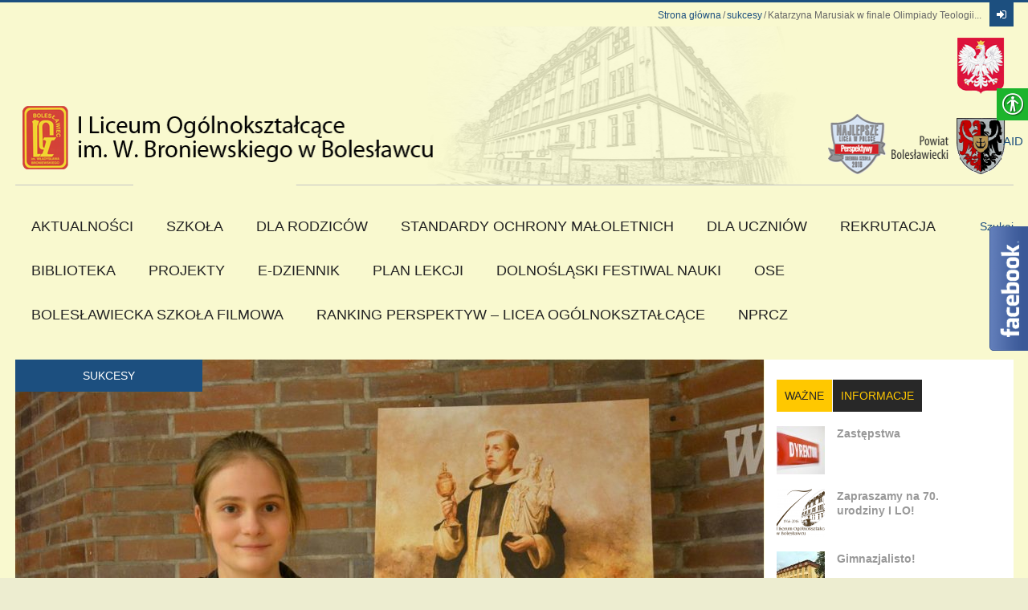

--- FILE ---
content_type: text/html; charset=UTF-8
request_url: https://www.lo.boleslawiec.pl/2019/03/katarzyna-marusiak-w-finale-olimpiady-katolickiej/
body_size: 22099
content:
<!DOCTYPE html>
<html lang="pl-PL"
 xmlns:fb="http://ogp.me/ns/fb#">
<head>
	<meta charset="UTF-8" />
	<meta name="viewport" content="width=device-width, initial-scale=1, maximum-scale=1">
	<title>Katarzyna Marusiak w finale Olimpiady Teologii Katolickiej | I Liceum Ogólnokształcące im. Władysława Broniewskiego w Bolesławcu</title>
	<link rel="profile" href="http://gmpg.org/xfn/11" />
	<link rel="pingback" href="https://www.lo.boleslawiec.pl/xmlrpc.php" />
    		<link rel="icon" type="image/x-icon" href="https://www.lo.boleslawiec.pl/wp-content/uploads/2014/01/favicon1.ico" />
    	<!--[if lt IE 9]>
	<script src="https://www.lo.boleslawiec.pl/wp-content/themes/puzzles/js/html5.js" type="text/javascript"></script>
	<![endif]-->
	<meta name='robots' content='max-image-preview:large' />
<link rel='dns-prefetch' href='//fonts.googleapis.com' />
<link rel="alternate" type="application/rss+xml" title="I Liceum Ogólnokształcące im. Władysława Broniewskiego w Bolesławcu &raquo; Kanał z wpisami" href="https://www.lo.boleslawiec.pl/feed/" />
<link rel="alternate" type="application/rss+xml" title="I Liceum Ogólnokształcące im. Władysława Broniewskiego w Bolesławcu &raquo; Kanał z komentarzami" href="https://www.lo.boleslawiec.pl/comments/feed/" />
<link rel="alternate" type="application/rss+xml" title="I Liceum Ogólnokształcące im. Władysława Broniewskiego w Bolesławcu &raquo; Katarzyna Marusiak w finale Olimpiady Teologii Katolickiej Kanał z komentarzami" href="https://www.lo.boleslawiec.pl/2019/03/katarzyna-marusiak-w-finale-olimpiady-katolickiej/feed/" />
<script type="text/javascript">
window._wpemojiSettings = {"baseUrl":"https:\/\/s.w.org\/images\/core\/emoji\/14.0.0\/72x72\/","ext":".png","svgUrl":"https:\/\/s.w.org\/images\/core\/emoji\/14.0.0\/svg\/","svgExt":".svg","source":{"concatemoji":"https:\/\/www.lo.boleslawiec.pl\/wp-includes\/js\/wp-emoji-release.min.js?ver=6.1.9"}};
/*! This file is auto-generated */
!function(e,a,t){var n,r,o,i=a.createElement("canvas"),p=i.getContext&&i.getContext("2d");function s(e,t){var a=String.fromCharCode,e=(p.clearRect(0,0,i.width,i.height),p.fillText(a.apply(this,e),0,0),i.toDataURL());return p.clearRect(0,0,i.width,i.height),p.fillText(a.apply(this,t),0,0),e===i.toDataURL()}function c(e){var t=a.createElement("script");t.src=e,t.defer=t.type="text/javascript",a.getElementsByTagName("head")[0].appendChild(t)}for(o=Array("flag","emoji"),t.supports={everything:!0,everythingExceptFlag:!0},r=0;r<o.length;r++)t.supports[o[r]]=function(e){if(p&&p.fillText)switch(p.textBaseline="top",p.font="600 32px Arial",e){case"flag":return s([127987,65039,8205,9895,65039],[127987,65039,8203,9895,65039])?!1:!s([55356,56826,55356,56819],[55356,56826,8203,55356,56819])&&!s([55356,57332,56128,56423,56128,56418,56128,56421,56128,56430,56128,56423,56128,56447],[55356,57332,8203,56128,56423,8203,56128,56418,8203,56128,56421,8203,56128,56430,8203,56128,56423,8203,56128,56447]);case"emoji":return!s([129777,127995,8205,129778,127999],[129777,127995,8203,129778,127999])}return!1}(o[r]),t.supports.everything=t.supports.everything&&t.supports[o[r]],"flag"!==o[r]&&(t.supports.everythingExceptFlag=t.supports.everythingExceptFlag&&t.supports[o[r]]);t.supports.everythingExceptFlag=t.supports.everythingExceptFlag&&!t.supports.flag,t.DOMReady=!1,t.readyCallback=function(){t.DOMReady=!0},t.supports.everything||(n=function(){t.readyCallback()},a.addEventListener?(a.addEventListener("DOMContentLoaded",n,!1),e.addEventListener("load",n,!1)):(e.attachEvent("onload",n),a.attachEvent("onreadystatechange",function(){"complete"===a.readyState&&t.readyCallback()})),(e=t.source||{}).concatemoji?c(e.concatemoji):e.wpemoji&&e.twemoji&&(c(e.twemoji),c(e.wpemoji)))}(window,document,window._wpemojiSettings);
</script>
<style type="text/css">
img.wp-smiley,
img.emoji {
	display: inline !important;
	border: none !important;
	box-shadow: none !important;
	height: 1em !important;
	width: 1em !important;
	margin: 0 0.07em !important;
	vertical-align: -0.1em !important;
	background: none !important;
	padding: 0 !important;
}
</style>
	<link rel='stylesheet' id='fblb-css-css' href='https://www.lo.boleslawiec.pl/wp-content/plugins/arscode-social-slider-free/fblb.css?ver=6.1.9' type='text/css' media='all' />
<link rel='stylesheet' id='jquery_reject-style-css' href='https://www.lo.boleslawiec.pl/wp-content/themes/puzzles/js/jreject/css/jquery.reject.css' type='text/css' media='all' />
<link rel='stylesheet' id='wp-block-library-css' href='https://www.lo.boleslawiec.pl/wp-includes/css/dist/block-library/style.min.css?ver=6.1.9' type='text/css' media='all' />
<link rel='stylesheet' id='classic-theme-styles-css' href='https://www.lo.boleslawiec.pl/wp-includes/css/classic-themes.min.css?ver=1' type='text/css' media='all' />
<style id='global-styles-inline-css' type='text/css'>
body{--wp--preset--color--black: #000000;--wp--preset--color--cyan-bluish-gray: #abb8c3;--wp--preset--color--white: #ffffff;--wp--preset--color--pale-pink: #f78da7;--wp--preset--color--vivid-red: #cf2e2e;--wp--preset--color--luminous-vivid-orange: #ff6900;--wp--preset--color--luminous-vivid-amber: #fcb900;--wp--preset--color--light-green-cyan: #7bdcb5;--wp--preset--color--vivid-green-cyan: #00d084;--wp--preset--color--pale-cyan-blue: #8ed1fc;--wp--preset--color--vivid-cyan-blue: #0693e3;--wp--preset--color--vivid-purple: #9b51e0;--wp--preset--gradient--vivid-cyan-blue-to-vivid-purple: linear-gradient(135deg,rgba(6,147,227,1) 0%,rgb(155,81,224) 100%);--wp--preset--gradient--light-green-cyan-to-vivid-green-cyan: linear-gradient(135deg,rgb(122,220,180) 0%,rgb(0,208,130) 100%);--wp--preset--gradient--luminous-vivid-amber-to-luminous-vivid-orange: linear-gradient(135deg,rgba(252,185,0,1) 0%,rgba(255,105,0,1) 100%);--wp--preset--gradient--luminous-vivid-orange-to-vivid-red: linear-gradient(135deg,rgba(255,105,0,1) 0%,rgb(207,46,46) 100%);--wp--preset--gradient--very-light-gray-to-cyan-bluish-gray: linear-gradient(135deg,rgb(238,238,238) 0%,rgb(169,184,195) 100%);--wp--preset--gradient--cool-to-warm-spectrum: linear-gradient(135deg,rgb(74,234,220) 0%,rgb(151,120,209) 20%,rgb(207,42,186) 40%,rgb(238,44,130) 60%,rgb(251,105,98) 80%,rgb(254,248,76) 100%);--wp--preset--gradient--blush-light-purple: linear-gradient(135deg,rgb(255,206,236) 0%,rgb(152,150,240) 100%);--wp--preset--gradient--blush-bordeaux: linear-gradient(135deg,rgb(254,205,165) 0%,rgb(254,45,45) 50%,rgb(107,0,62) 100%);--wp--preset--gradient--luminous-dusk: linear-gradient(135deg,rgb(255,203,112) 0%,rgb(199,81,192) 50%,rgb(65,88,208) 100%);--wp--preset--gradient--pale-ocean: linear-gradient(135deg,rgb(255,245,203) 0%,rgb(182,227,212) 50%,rgb(51,167,181) 100%);--wp--preset--gradient--electric-grass: linear-gradient(135deg,rgb(202,248,128) 0%,rgb(113,206,126) 100%);--wp--preset--gradient--midnight: linear-gradient(135deg,rgb(2,3,129) 0%,rgb(40,116,252) 100%);--wp--preset--duotone--dark-grayscale: url('#wp-duotone-dark-grayscale');--wp--preset--duotone--grayscale: url('#wp-duotone-grayscale');--wp--preset--duotone--purple-yellow: url('#wp-duotone-purple-yellow');--wp--preset--duotone--blue-red: url('#wp-duotone-blue-red');--wp--preset--duotone--midnight: url('#wp-duotone-midnight');--wp--preset--duotone--magenta-yellow: url('#wp-duotone-magenta-yellow');--wp--preset--duotone--purple-green: url('#wp-duotone-purple-green');--wp--preset--duotone--blue-orange: url('#wp-duotone-blue-orange');--wp--preset--font-size--small: 13px;--wp--preset--font-size--medium: 20px;--wp--preset--font-size--large: 36px;--wp--preset--font-size--x-large: 42px;--wp--preset--spacing--20: 0.44rem;--wp--preset--spacing--30: 0.67rem;--wp--preset--spacing--40: 1rem;--wp--preset--spacing--50: 1.5rem;--wp--preset--spacing--60: 2.25rem;--wp--preset--spacing--70: 3.38rem;--wp--preset--spacing--80: 5.06rem;}:where(.is-layout-flex){gap: 0.5em;}body .is-layout-flow > .alignleft{float: left;margin-inline-start: 0;margin-inline-end: 2em;}body .is-layout-flow > .alignright{float: right;margin-inline-start: 2em;margin-inline-end: 0;}body .is-layout-flow > .aligncenter{margin-left: auto !important;margin-right: auto !important;}body .is-layout-constrained > .alignleft{float: left;margin-inline-start: 0;margin-inline-end: 2em;}body .is-layout-constrained > .alignright{float: right;margin-inline-start: 2em;margin-inline-end: 0;}body .is-layout-constrained > .aligncenter{margin-left: auto !important;margin-right: auto !important;}body .is-layout-constrained > :where(:not(.alignleft):not(.alignright):not(.alignfull)){max-width: var(--wp--style--global--content-size);margin-left: auto !important;margin-right: auto !important;}body .is-layout-constrained > .alignwide{max-width: var(--wp--style--global--wide-size);}body .is-layout-flex{display: flex;}body .is-layout-flex{flex-wrap: wrap;align-items: center;}body .is-layout-flex > *{margin: 0;}:where(.wp-block-columns.is-layout-flex){gap: 2em;}.has-black-color{color: var(--wp--preset--color--black) !important;}.has-cyan-bluish-gray-color{color: var(--wp--preset--color--cyan-bluish-gray) !important;}.has-white-color{color: var(--wp--preset--color--white) !important;}.has-pale-pink-color{color: var(--wp--preset--color--pale-pink) !important;}.has-vivid-red-color{color: var(--wp--preset--color--vivid-red) !important;}.has-luminous-vivid-orange-color{color: var(--wp--preset--color--luminous-vivid-orange) !important;}.has-luminous-vivid-amber-color{color: var(--wp--preset--color--luminous-vivid-amber) !important;}.has-light-green-cyan-color{color: var(--wp--preset--color--light-green-cyan) !important;}.has-vivid-green-cyan-color{color: var(--wp--preset--color--vivid-green-cyan) !important;}.has-pale-cyan-blue-color{color: var(--wp--preset--color--pale-cyan-blue) !important;}.has-vivid-cyan-blue-color{color: var(--wp--preset--color--vivid-cyan-blue) !important;}.has-vivid-purple-color{color: var(--wp--preset--color--vivid-purple) !important;}.has-black-background-color{background-color: var(--wp--preset--color--black) !important;}.has-cyan-bluish-gray-background-color{background-color: var(--wp--preset--color--cyan-bluish-gray) !important;}.has-white-background-color{background-color: var(--wp--preset--color--white) !important;}.has-pale-pink-background-color{background-color: var(--wp--preset--color--pale-pink) !important;}.has-vivid-red-background-color{background-color: var(--wp--preset--color--vivid-red) !important;}.has-luminous-vivid-orange-background-color{background-color: var(--wp--preset--color--luminous-vivid-orange) !important;}.has-luminous-vivid-amber-background-color{background-color: var(--wp--preset--color--luminous-vivid-amber) !important;}.has-light-green-cyan-background-color{background-color: var(--wp--preset--color--light-green-cyan) !important;}.has-vivid-green-cyan-background-color{background-color: var(--wp--preset--color--vivid-green-cyan) !important;}.has-pale-cyan-blue-background-color{background-color: var(--wp--preset--color--pale-cyan-blue) !important;}.has-vivid-cyan-blue-background-color{background-color: var(--wp--preset--color--vivid-cyan-blue) !important;}.has-vivid-purple-background-color{background-color: var(--wp--preset--color--vivid-purple) !important;}.has-black-border-color{border-color: var(--wp--preset--color--black) !important;}.has-cyan-bluish-gray-border-color{border-color: var(--wp--preset--color--cyan-bluish-gray) !important;}.has-white-border-color{border-color: var(--wp--preset--color--white) !important;}.has-pale-pink-border-color{border-color: var(--wp--preset--color--pale-pink) !important;}.has-vivid-red-border-color{border-color: var(--wp--preset--color--vivid-red) !important;}.has-luminous-vivid-orange-border-color{border-color: var(--wp--preset--color--luminous-vivid-orange) !important;}.has-luminous-vivid-amber-border-color{border-color: var(--wp--preset--color--luminous-vivid-amber) !important;}.has-light-green-cyan-border-color{border-color: var(--wp--preset--color--light-green-cyan) !important;}.has-vivid-green-cyan-border-color{border-color: var(--wp--preset--color--vivid-green-cyan) !important;}.has-pale-cyan-blue-border-color{border-color: var(--wp--preset--color--pale-cyan-blue) !important;}.has-vivid-cyan-blue-border-color{border-color: var(--wp--preset--color--vivid-cyan-blue) !important;}.has-vivid-purple-border-color{border-color: var(--wp--preset--color--vivid-purple) !important;}.has-vivid-cyan-blue-to-vivid-purple-gradient-background{background: var(--wp--preset--gradient--vivid-cyan-blue-to-vivid-purple) !important;}.has-light-green-cyan-to-vivid-green-cyan-gradient-background{background: var(--wp--preset--gradient--light-green-cyan-to-vivid-green-cyan) !important;}.has-luminous-vivid-amber-to-luminous-vivid-orange-gradient-background{background: var(--wp--preset--gradient--luminous-vivid-amber-to-luminous-vivid-orange) !important;}.has-luminous-vivid-orange-to-vivid-red-gradient-background{background: var(--wp--preset--gradient--luminous-vivid-orange-to-vivid-red) !important;}.has-very-light-gray-to-cyan-bluish-gray-gradient-background{background: var(--wp--preset--gradient--very-light-gray-to-cyan-bluish-gray) !important;}.has-cool-to-warm-spectrum-gradient-background{background: var(--wp--preset--gradient--cool-to-warm-spectrum) !important;}.has-blush-light-purple-gradient-background{background: var(--wp--preset--gradient--blush-light-purple) !important;}.has-blush-bordeaux-gradient-background{background: var(--wp--preset--gradient--blush-bordeaux) !important;}.has-luminous-dusk-gradient-background{background: var(--wp--preset--gradient--luminous-dusk) !important;}.has-pale-ocean-gradient-background{background: var(--wp--preset--gradient--pale-ocean) !important;}.has-electric-grass-gradient-background{background: var(--wp--preset--gradient--electric-grass) !important;}.has-midnight-gradient-background{background: var(--wp--preset--gradient--midnight) !important;}.has-small-font-size{font-size: var(--wp--preset--font-size--small) !important;}.has-medium-font-size{font-size: var(--wp--preset--font-size--medium) !important;}.has-large-font-size{font-size: var(--wp--preset--font-size--large) !important;}.has-x-large-font-size{font-size: var(--wp--preset--font-size--x-large) !important;}
.wp-block-navigation a:where(:not(.wp-element-button)){color: inherit;}
:where(.wp-block-columns.is-layout-flex){gap: 2em;}
.wp-block-pullquote{font-size: 1.5em;line-height: 1.6;}
</style>
<link rel='stylesheet' id='contact-form-7-css' href='https://www.lo.boleslawiec.pl/wp-content/plugins/contact-form-7/includes/css/styles.css?ver=5.7.4' type='text/css' media='all' />
<link rel='stylesheet' id='real-accessability-css' href='https://www.lo.boleslawiec.pl/wp-content/plugins/real-accessability/real-accessability.css?ver=1.0' type='text/css' media='all' />
<link rel='stylesheet' id='theme-font-css' href='http://fonts.googleapis.com/css?family=Open+Sans:400,700,400italic,700italic&#038;subset=latin,cyrillic-ext,latin-ext,cyrillic' type='text/css' media='all' />
<link rel='stylesheet' id='logo-font-css' href='http://fonts.googleapis.com/css?family=Roboto+Condensed:400,400italic,700,700italic&#038;subset=latin,cyrillic-ext,latin-ext,cyrillic' type='text/css' media='all' />
<link rel='stylesheet' id='fontello-css' href='https://www.lo.boleslawiec.pl/wp-content/themes/puzzles/includes/fontello/css/fontello.css' type='text/css' media='all' />
<link rel='stylesheet' id='animation-css' href='https://www.lo.boleslawiec.pl/wp-content/themes/puzzles/includes/fontello/css/animation.css' type='text/css' media='all' />
<link rel='stylesheet' id='main-style-css' href='https://www.lo.boleslawiec.pl/wp-content/themes/puzzles/style.css' type='text/css' media='all' />
<link rel='stylesheet' id='theme-regular-css' href='https://www.lo.boleslawiec.pl/wp-content/themes/puzzles/css/themes/regular.css' type='text/css' media='all' />
<link rel='stylesheet' id='theme-yellowlight-css' href='https://www.lo.boleslawiec.pl/wp-content/themes/puzzles/css/themes/yellowlight.css' type='text/css' media='all' />
<link rel='stylesheet' id='theme-blue-css' href='https://www.lo.boleslawiec.pl/wp-content/themes/puzzles/css/themes/blue.css' type='text/css' media='all' />
<link rel='stylesheet' id='theme-red-css' href='https://www.lo.boleslawiec.pl/wp-content/themes/puzzles/css/themes/red.css' type='text/css' media='all' />
<link rel='stylesheet' id='shortcodes-css' href='https://www.lo.boleslawiec.pl/wp-content/themes/puzzles/css/shortcodes.css' type='text/css' media='all' />
<style id='shortcodes-inline-css' type='text/css'>

		
			body, button, input, select, textarea {
				font-family: 'Open Sans', sans-serif;
			}
		
	
		
			.logo_text .logo_title {
				font-family: 'Roboto Condensed', sans-serif;
			}
		
	
		#header_middle_inner #mainmenu li.menu-item-713.current-menu-item > a,
									#header_middle_inner #mainmenu li.menu-item-713 > a:hover,
									#header_middle_inner #mainmenu li.menu-item-713.sfHover > a {
										background-color: #b7423b !important;
									}
									#header_middle_inner #mainmenu li.menu-item-713 ul {
										background-color: #b7423b !important;
									}
								
									#header_middle_inner #mainmenu li.menu-item-713.blob_over:not(.current-menu-item) > a:hover,
									#header_middle_inner #mainmenu li.menu-item-713.blob_over.sfHover > a {
										background-color: transparent !important;
									}
									
									#header_middle_inner #mainmenu li.menu-item-1639 > a:hover,
									#header_middle_inner #mainmenu li.menu-item-1639.sfHover > a {
										background-color: #ebd149 !important;
									}
									#header_middle_inner #mainmenu li.menu-item-1639 ul {
										background-color: #ebd149 !important;
									}
								
									#header_middle_inner #mainmenu li.menu-item-1201 > a:hover,
									#header_middle_inner #mainmenu li.menu-item-1201.sfHover > a {
										background-color: #f58723 !important;
									}
									#header_middle_inner #mainmenu li.menu-item-1201 ul {
										background-color: #f58723 !important;
									}
								
									#header_middle_inner #mainmenu li.menu-item-738.blob_over:not(.current-menu-item) > a:hover,
									#header_middle_inner #mainmenu li.menu-item-738.blob_over.sfHover > a {
										background-color: transparent !important;
									}
									
									#header_middle_inner #mainmenu li.menu-item-861.blob_over:not(.current-menu-item) > a:hover,
									#header_middle_inner #mainmenu li.menu-item-861.blob_over.sfHover > a {
										background-color: transparent !important;
									}
									
									#header_middle_inner #mainmenu li.menu-item-14571.blob_over:not(.current-menu-item) > a:hover,
									#header_middle_inner #mainmenu li.menu-item-14571.blob_over.sfHover > a {
										background-color: transparent !important;
									}
									
									#header_middle_inner #mainmenu li.menu-item-855.blob_over:not(.current-menu-item) > a:hover,
									#header_middle_inner #mainmenu li.menu-item-855.blob_over.sfHover > a {
										background-color: transparent !important;
									}
									
									#header_middle_inner #mainmenu li.menu-item-985.blob_over:not(.current-menu-item) > a:hover,
									#header_middle_inner #mainmenu li.menu-item-985.blob_over.sfHover > a {
										background-color: transparent !important;
									}
									
									#header_middle_inner #mainmenu li.menu-item-1097.blob_over:not(.current-menu-item) > a:hover,
									#header_middle_inner #mainmenu li.menu-item-1097.blob_over.sfHover > a {
										background-color: transparent !important;
									}
									
									#header_middle_inner #mainmenu li.menu-item-1124.blob_over:not(.current-menu-item) > a:hover,
									#header_middle_inner #mainmenu li.menu-item-1124.blob_over.sfHover > a {
										background-color: transparent !important;
									}
									
									#header_middle_inner #mainmenu li.menu-item-1200 > a:hover,
									#header_middle_inner #mainmenu li.menu-item-1200.sfHover > a {
										background-color: #ce004e !important;
									}
									#header_middle_inner #mainmenu li.menu-item-1200 ul {
										background-color: #ce004e !important;
									}
								
									#header_middle_inner #mainmenu li.menu-item-9223.blob_over:not(.current-menu-item) > a:hover,
									#header_middle_inner #mainmenu li.menu-item-9223.blob_over.sfHover > a {
										background-color: transparent !important;
									}
									
									#header_middle_inner #mainmenu li.menu-item-10809.blob_over:not(.current-menu-item) > a:hover,
									#header_middle_inner #mainmenu li.menu-item-10809.blob_over.sfHover > a {
										background-color: transparent !important;
									}
									
									#header_middle_inner #mainmenu li.menu-item-10625.blob_over:not(.current-menu-item) > a:hover,
									#header_middle_inner #mainmenu li.menu-item-10625.blob_over.sfHover > a {
										background-color: transparent !important;
									}
									
									#header_middle_inner #mainmenu li.menu-item-11877.blob_over:not(.current-menu-item) > a:hover,
									#header_middle_inner #mainmenu li.menu-item-11877.blob_over.sfHover > a {
										background-color: transparent !important;
									}
									
									#header_middle_inner #mainmenu li.menu-item-13748.blob_over:not(.current-menu-item) > a:hover,
									#header_middle_inner #mainmenu li.menu-item-13748.blob_over.sfHover > a {
										background-color: transparent !important;
									}
									
									#header_middle_inner #mainmenu li.menu-item-14896.blob_over:not(.current-menu-item) > a:hover,
									#header_middle_inner #mainmenu li.menu-item-14896.blob_over.sfHover > a {
										background-color: transparent !important;
									}
									
									#header_middle_inner #mainmenu li.menu-item-15038.blob_over:not(.current-menu-item) > a:hover,
									#header_middle_inner #mainmenu li.menu-item-15038.blob_over.sfHover > a {
										background-color: transparent !important;
									}
									
	
		
			#mainmenu > li ul {
				width: 250px;
			}
			#mainmenu > li ul li ul {
				left: 251px;
			}
			#mainmenu > li:nth-child(n+6) ul li ul {
				left: -251px;
			}
		
	
		#header_top_inner .logo {
float: left;
margin-top: 0px;
margin-bottom: 20px;
position: relative;
max-width: 100%;
}

.theme_regular.theme_body, .theme_regular .theme_body {
background: #f9f9cf;
}

.theme_regular .theme_menu {
background: #f9f9cf;
}


	
</style>
<link rel='stylesheet' id='responsive-css' href='https://www.lo.boleslawiec.pl/wp-content/themes/puzzles/css/responsive.css' type='text/css' media='all' />
<!--[if lt IE 10]>
<link rel='stylesheet' id='puzzles-ie-css' href='https://www.lo.boleslawiec.pl/wp-content/themes/puzzles/css/ie.css' type='text/css' media='all' />
<![endif]-->
<link rel='stylesheet' id='prettyphoto-style-css' href='https://www.lo.boleslawiec.pl/wp-content/themes/puzzles/js/prettyphoto/css/prettyPhoto.css' type='text/css' media='all' />
<link rel='stylesheet' id='mediaplayer-style-css' href='https://www.lo.boleslawiec.pl/wp-content/themes/puzzles/js/mediaplayer/mediaelementplayer.css' type='text/css' media='all' />
<script type='text/javascript' src='https://www.lo.boleslawiec.pl/wp-includes/js/jquery/jquery.min.js?ver=3.6.1' id='jquery-core-js'></script>
<script type='text/javascript' src='https://www.lo.boleslawiec.pl/wp-includes/js/jquery/jquery-migrate.min.js?ver=3.3.2' id='jquery-migrate-js'></script>
<script type='text/javascript' src='https://www.lo.boleslawiec.pl/wp-content/plugins/arscode-social-slider-free/js/userscripts.js?ver=6.1.9' id='fblb-js-js'></script>
<link rel="https://api.w.org/" href="https://www.lo.boleslawiec.pl/wp-json/" /><link rel="alternate" type="application/json" href="https://www.lo.boleslawiec.pl/wp-json/wp/v2/posts/10303" /><link rel="EditURI" type="application/rsd+xml" title="RSD" href="https://www.lo.boleslawiec.pl/xmlrpc.php?rsd" />
<link rel="wlwmanifest" type="application/wlwmanifest+xml" href="https://www.lo.boleslawiec.pl/wp-includes/wlwmanifest.xml" />
<meta name="generator" content="WordPress 6.1.9" />
<link rel="canonical" href="https://www.lo.boleslawiec.pl/2019/03/katarzyna-marusiak-w-finale-olimpiady-katolickiej/" />
<link rel='shortlink' href='https://www.lo.boleslawiec.pl/?p=10303' />
<link rel="alternate" type="application/json+oembed" href="https://www.lo.boleslawiec.pl/wp-json/oembed/1.0/embed?url=https%3A%2F%2Fwww.lo.boleslawiec.pl%2F2019%2F03%2Fkatarzyna-marusiak-w-finale-olimpiady-katolickiej%2F" />
<link rel="alternate" type="text/xml+oembed" href="https://www.lo.boleslawiec.pl/wp-json/oembed/1.0/embed?url=https%3A%2F%2Fwww.lo.boleslawiec.pl%2F2019%2F03%2Fkatarzyna-marusiak-w-finale-olimpiady-katolickiej%2F&#038;format=xml" />
<meta property="fb:app_id" content="234008440113403"/><meta property="fb:admins" content="100000417919948,100000314202341"/><meta property="og:type" content="article"/><meta property="og:url" content="https://www.lo.boleslawiec.pl/2019/03/katarzyna-marusiak-w-finale-olimpiady-katolickiej/"/><meta property="og:title" content="Katarzyna Marusiak w finale Olimpiady Teologii Katolickiej"/><meta property="og:description" content="Katarzyna Żak | sukcesy"/><meta property="og:image" content="https://secure.gravatar.com/avatar/5e00182174e29cd6cd1a259153fa67dc?s=96&#038;d=mm&#038;r=g"/><style type="text/css" id="custom-background-css">
body.custom-background { background-color: #ededd0; }
</style>
			<style type="text/css" id="wp-custom-css">
			.theme_blue aside.widget {
    color: #ccc;
    background-color: #F9F9CF;
}		</style>
		</head>

<body class="post-template-default single single-post postid-10303 single-format-standard custom-background theme_regular puzzles_heavy reviews_5 puzzles_animations wide real-accessability-body group-blog">

	
	
	<!--[if lt IE 9]>
	<div class="sc_infobox sc_infobox_style_error"><div style="text-align:center;">It looks like you're using an old version of Internet Explorer. For the best WordPress experience, please <a href="http://microsoft.com" style="color:#191919">update your browser</a> or learn how to <a href="http://browsehappy.com" style="color:#222222">browse happy</a>!</div></div>	<![endif]-->
    <div id="page" class="hfeed site theme_body">
		        <header id="header" class="site_header" role="banner" >
			<div id="header_top">
				<div class="top_line theme_accent_bg"></div>
				<div id="header_top_inner">

											<div id="login_area">
															<a href="#" class="link_login icon-login-1 theme_accent_bg" title="Login"></a>
								<a href="#" class="link_register icon-key theme_accent_bg" title="Register"></a>
													</div>
					
											<div id="breadcrumbs_area">
							<ul class="breadcrumbs"><li class="home"><a href="https://www.lo.boleslawiec.pl">Strona główna</a></li><li class="cat_post"><a href="https://www.lo.boleslawiec.pl/kategoria/sukcesy/">sukcesy</a></li><li class="current">Katarzyna Marusiak w finale Olimpiady Teologii...</li></ul>						</div>
										
											<div class="logo logo_image"><a href="https://www.lo.boleslawiec.pl"><img src="https://www.lo.boleslawiec.pl/wp-content/uploads/2014/10/logo-lo1.png" alt="Logo" /></a></div>
					
										
				</div>
       		</div>
			
							<div id="header_middle_wrapper">
					<div id="header_middle"  >
						<div id="header_middle_inner">
							<div class="search_form_area theme_body">
								<label>Szukaj<form class="search_form" action="https://www.lo.boleslawiec.pl" method="get"><input class="field theme_accent_bg search_field" type="search" placeholder="Wpisz szukane wyrażenie i naciśnij  &quot;Enter&quot;  &hellip;" value="" name="s"></form></label>
								<a href="#" class="search_close">Anuluj<span class="icon-cancel-circled"></span></a>
							</div>
							<nav id="mainmenu_area" class="mainmenu_area theme_menu" role="navigation">
								<ul id="mainmenu" class=""><li id="menu-item-713" class="menu-item menu-item-type-taxonomy menu-item-object-category menu-item-has-children menu-item-713"><a href="https://www.lo.boleslawiec.pl/kategoria/aktualnosci/">Aktualności</a>
<ul class="sub-menu">
	<li id="menu-item-868" class="menu-item menu-item-type-post_type menu-item-object-page menu-item-has-children menu-item-868"><a href="https://www.lo.boleslawiec.pl/dokumenty/">Dokumenty</a>
	<ul class="sub-menu">
		<li id="menu-item-949" class="menu-item menu-item-type-post_type menu-item-object-page menu-item-949"><a href="https://www.lo.boleslawiec.pl/statut/">Statut</a></li>
		<li id="menu-item-8025" class="menu-item menu-item-type-post_type menu-item-object-page menu-item-8025"><a href="https://www.lo.boleslawiec.pl/szkolny-program-wychowawczy-i-profilaktyki/">Szkolny Program wychowawczo-profilaktyczny</a></li>
		<li id="menu-item-14007" class="menu-item menu-item-type-post_type menu-item-object-page menu-item-14007"><a href="https://www.lo.boleslawiec.pl/procedura-zmiany-klasy-przedmiotu-rozszerzonego-jezyka/">Procedura zmiany: klasy, przedmiotu rozszerzonego, języka.</a></li>
		<li id="menu-item-12020" class="menu-item menu-item-type-post_type menu-item-object-page menu-item-12020"><a href="https://www.lo.boleslawiec.pl/procedura-zwolnienia-z-zajec-wychowania-fizycznego/">Procedura zwolnienia z zajęć wychowania fizycznego</a></li>
		<li id="menu-item-952" class="menu-item menu-item-type-post_type menu-item-object-page menu-item-952"><a href="https://www.lo.boleslawiec.pl/procedura-przyznania-indywidualnego-toku-lub-programu-nauczania/">Procedura przyznania Indywidualnego Toku lub Programu Nauki</a></li>
		<li id="menu-item-10775" class="menu-item menu-item-type-post_type menu-item-object-page menu-item-10775"><a href="https://www.lo.boleslawiec.pl/regulamin-korzystania-z-szafek-uczniowskich/">Regulamin korzystania z szafek uczniowskich</a></li>
		<li id="menu-item-4847" class="menu-item menu-item-type-post_type menu-item-object-page menu-item-4847"><a href="https://www.lo.boleslawiec.pl/wybrane-procedury-dzialania-wobec-uczniow-niepelnoletnich/">Wybrane procedury działania wobec uczniów niepełnoletnich</a></li>
		<li id="menu-item-8743" class="menu-item menu-item-type-post_type menu-item-object-page menu-item-8743"><a href="https://www.lo.boleslawiec.pl/procedura-ewakuacji-na-wypadek-pozaru-lub-innego-zajscia/">Procedura ewakuacji na wypadek pożaru lub innego zajścia</a></li>
		<li id="menu-item-11252" class="menu-item menu-item-type-post_type menu-item-object-page menu-item-11252"><a href="https://www.lo.boleslawiec.pl/zdalne-nauczanie-kryteria-wymagan-i-ocen/">Zdalne nauczanie – kryteria wymagań i ocen</a></li>
		<li id="menu-item-10498" class="menu-item menu-item-type-post_type menu-item-object-page menu-item-10498"><a href="https://www.lo.boleslawiec.pl/iii-sprawozdanie-finansowe-za-2018-r/">Sprawozdanie finansowe</a></li>
	</ul>
</li>
	<li id="menu-item-6759" class="menu-item menu-item-type-post_type menu-item-object-page menu-item-6759"><a href="https://www.lo.boleslawiec.pl/praca-szkoly/">Praca szkoły</a></li>
	<li id="menu-item-1639" class="menu-item menu-item-type-taxonomy menu-item-object-category menu-item-1639"><a href="https://www.lo.boleslawiec.pl/kategoria/absolwenci/">Absolwenci</a></li>
	<li id="menu-item-1245" class="menu-item menu-item-type-post_type menu-item-object-page menu-item-has-children menu-item-1245"><a href="https://www.lo.boleslawiec.pl/galeria/">Galeria</a>
	<ul class="sub-menu">
		<li id="menu-item-1251" class="menu-item menu-item-type-post_type menu-item-object-page menu-item-1251"><a href="https://www.lo.boleslawiec.pl/fototeka-szkolna/">Fototeka szkolna</a></li>
	</ul>
</li>
	<li id="menu-item-1201" class="menu-item menu-item-type-taxonomy menu-item-object-category menu-item-1201"><a href="https://www.lo.boleslawiec.pl/kategoria/sport/">Sport</a></li>
</ul>
</li>
<li id="menu-item-738" class="menu-item menu-item-type-post_type menu-item-object-page menu-item-has-children menu-item-738"><a href="https://www.lo.boleslawiec.pl/o-szkole/">Szkoła</a>
<ul class="sub-menu">
	<li id="menu-item-742" class="menu-item menu-item-type-post_type menu-item-object-page menu-item-has-children menu-item-742"><a href="https://www.lo.boleslawiec.pl/o-szkole/historia/">Historia</a>
	<ul class="sub-menu">
		<li id="menu-item-891" class="menu-item menu-item-type-post_type menu-item-object-page menu-item-891"><a href="https://www.lo.boleslawiec.pl/kalendarium/">Kalendarium</a></li>
		<li id="menu-item-864" class="menu-item menu-item-type-post_type menu-item-object-page menu-item-864"><a href="https://www.lo.boleslawiec.pl/poczet-dyrektorow/">Poczet dyrektorów</a></li>
	</ul>
</li>
	<li id="menu-item-740" class="menu-item menu-item-type-post_type menu-item-object-page menu-item-740"><a href="https://www.lo.boleslawiec.pl/o-szkole/pierwsi-nauczyciele/">Helena i Wincenty Tyrankiewiczowie</a></li>
	<li id="menu-item-14186" class="menu-item menu-item-type-post_type menu-item-object-page menu-item-14186"><a href="https://www.lo.boleslawiec.pl/ranking-perspektyw-licea-ogolnoksztalcace/">Ranking Perspektyw – Licea Ogólnokształcące</a></li>
	<li id="menu-item-13579" class="menu-item menu-item-type-post_type menu-item-object-page menu-item-13579"><a href="https://www.lo.boleslawiec.pl/towarzystwo-szkol-tworczych/">Towarzystwo Szkół Twórczych</a></li>
	<li id="menu-item-1647" class="menu-item menu-item-type-post_type menu-item-object-page menu-item-has-children menu-item-1647"><a href="https://www.lo.boleslawiec.pl/absolwenci/">Absolwenci</a>
	<ul class="sub-menu">
		<li id="menu-item-1650" class="menu-item menu-item-type-post_type menu-item-object-page menu-item-1650"><a href="https://www.lo.boleslawiec.pl/poczet-absolwentow/">Poczet Absolwentów</a></li>
		<li id="menu-item-1653" class="menu-item menu-item-type-post_type menu-item-object-page menu-item-1653"><a href="https://www.lo.boleslawiec.pl/spis-absolwentow/">Spis Absolwentów</a></li>
	</ul>
</li>
	<li id="menu-item-741" class="menu-item menu-item-type-post_type menu-item-object-page menu-item-741"><a href="https://www.lo.boleslawiec.pl/o-szkole/patron/">Patron</a></li>
	<li id="menu-item-915" class="menu-item menu-item-type-post_type menu-item-object-page menu-item-has-children menu-item-915"><a href="https://www.lo.boleslawiec.pl/stowarzyszenie-na-rzecz-rozwoju-i-lo/">Stowarzyszenie na Rzecz Rozwoju I LO</a>
	<ul class="sub-menu">
		<li id="menu-item-1163" class="menu-item menu-item-type-post_type menu-item-object-page menu-item-1163"><a href="https://www.lo.boleslawiec.pl/konto-i-rozliczenia/">Konto i rozliczenia</a></li>
		<li id="menu-item-1160" class="menu-item menu-item-type-post_type menu-item-object-page menu-item-1160"><a href="https://www.lo.boleslawiec.pl/cele-i-dzialania/">Cele i działania</a></li>
	</ul>
</li>
	<li id="menu-item-945" class="menu-item menu-item-type-post_type menu-item-object-page menu-item-has-children menu-item-945"><a href="https://www.lo.boleslawiec.pl/pracownicy/">Kadra</a>
	<ul class="sub-menu">
		<li id="menu-item-906" class="menu-item menu-item-type-post_type menu-item-object-page menu-item-906"><a href="https://www.lo.boleslawiec.pl/kadra-pedagogiczna/">Grono Pedagogiczne</a></li>
		<li id="menu-item-909" class="menu-item menu-item-type-post_type menu-item-object-page menu-item-909"><a href="https://www.lo.boleslawiec.pl/pracownicy-niepedagogiczni/">Pracownicy niepedagogiczni</a></li>
	</ul>
</li>
	<li id="menu-item-1493" class="menu-item menu-item-type-post_type menu-item-object-page menu-item-1493"><a href="https://www.lo.boleslawiec.pl/sprawy-pracownicze/">Sprawy pracownicze</a></li>
	<li id="menu-item-894" class="menu-item menu-item-type-post_type menu-item-object-page menu-item-894"><a href="https://www.lo.boleslawiec.pl/publikacje-o-szkole/">Publikacje o szkole</a></li>
</ul>
</li>
<li id="menu-item-861" class="menu-item menu-item-type-post_type menu-item-object-page menu-item-has-children menu-item-861"><a href="https://www.lo.boleslawiec.pl/dla-rodzicow/">Dla rodziców</a>
<ul class="sub-menu">
	<li id="menu-item-5573" class="menu-item menu-item-type-post_type menu-item-object-page menu-item-5573"><a href="https://www.lo.boleslawiec.pl/dla-rodzicow/warunki-ubezpieczenia-nnw-w-roku-szkolnym-20152016/">Warunki ubezpieczenia NNW w roku szkolnym 2025/2026</a></li>
	<li id="menu-item-739" class="menu-item menu-item-type-post_type menu-item-object-page menu-item-has-children menu-item-739"><a href="https://www.lo.boleslawiec.pl/o-szkole/rada-rodzicow/">Rada Rodziców</a>
	<ul class="sub-menu">
		<li id="menu-item-912" class="menu-item menu-item-type-post_type menu-item-object-page menu-item-912"><a href="https://www.lo.boleslawiec.pl/preliminarz-wydatkow-rady-rodzicow/">Konto Rady Rodziców</a></li>
		<li id="menu-item-3487" class="menu-item menu-item-type-post_type menu-item-object-page menu-item-3487"><a href="https://www.lo.boleslawiec.pl/preliminarz-wydatkow-z-konta-rady-rodzicow/">Preliminarz wydatków z konta Rady Rodziców</a></li>
	</ul>
</li>
	<li id="menu-item-882" class="menu-item menu-item-type-post_type menu-item-object-page menu-item-882"><a href="https://www.lo.boleslawiec.pl/konsultacje-dla-rodzicow/">Godziny dostępności nauczycieli</a></li>
	<li id="menu-item-885" class="menu-item menu-item-type-post_type menu-item-object-page menu-item-885"><a href="https://www.lo.boleslawiec.pl/pedagog-szkolny/">Pedagog i psycholog szkolny</a></li>
	<li id="menu-item-1498" class="menu-item menu-item-type-post_type menu-item-object-page menu-item-1498"><a href="https://www.lo.boleslawiec.pl/kalendarium-roku-szkolnego/">Kalendarium roku szkolnego 2025/2026</a></li>
</ul>
</li>
<li id="menu-item-14571" class="menu-item menu-item-type-post_type menu-item-object-page menu-item-14571"><a href="https://www.lo.boleslawiec.pl/standardy-ochrony-maloletnich/">Standardy Ochrony Małoletnich</a></li>
<li id="menu-item-855" class="menu-item menu-item-type-post_type menu-item-object-page menu-item-has-children menu-item-855"><a href="https://www.lo.boleslawiec.pl/dla-uczniow/">Dla uczniów</a>
<ul class="sub-menu">
	<li id="menu-item-871" class="menu-item menu-item-type-post_type menu-item-object-page menu-item-871"><a href="https://www.lo.boleslawiec.pl/terminarz-roku-szkolnego/">Praca szkoły w roku szkolnym 2025/2026 – terminarz wydarzeń i uroczystości</a></li>
	<li id="menu-item-1537" class="menu-item menu-item-type-post_type menu-item-object-page menu-item-1537"><a href="https://www.lo.boleslawiec.pl/dokumenty-do-pobrania/">Wzory dokumentów do pobrania</a></li>
	<li id="menu-item-772" class="menu-item menu-item-type-post_type menu-item-object-page menu-item-772"><a href="https://www.lo.boleslawiec.pl/zajecia-pozalekcyjne/">Godziny dostępności nauczycieli w I semestrze 2024/25</a></li>
	<li id="menu-item-777" class="menu-item menu-item-type-post_type menu-item-object-page menu-item-777"><a href="https://www.lo.boleslawiec.pl/zajecia-pozalekcyjne/pozlekcyjne-zajecia-sportowe/">Pozalekcyjne zajęcia sportowe</a></li>
	<li id="menu-item-1005" class="menu-item menu-item-type-post_type menu-item-object-page menu-item-has-children menu-item-1005"><a href="https://www.lo.boleslawiec.pl/zlota-ksiega-uczniow/">„Złota Księga” uczniów</a>
	<ul class="sub-menu">
		<li id="menu-item-1009" class="menu-item menu-item-type-post_type menu-item-object-page menu-item-1009"><a href="https://www.lo.boleslawiec.pl/stypendysci-im-heleny-i-wincentego-tyrankiewiczow/">Stypendyści im. Heleny i Wincentego Tyrankiewiczów</a></li>
		<li id="menu-item-15152" class="menu-item menu-item-type-post_type menu-item-object-page menu-item-15152"><a href="https://www.lo.boleslawiec.pl/wladki/">WŁADKI</a></li>
		<li id="menu-item-8906" class="menu-item menu-item-type-post_type menu-item-object-page menu-item-8906"><a href="https://www.lo.boleslawiec.pl/stypendium-prezesa-rady-ministrow/">Stypendium Prezesa Rady Ministrów</a></li>
		<li id="menu-item-1015" class="menu-item menu-item-type-post_type menu-item-object-page menu-item-1015"><a href="https://www.lo.boleslawiec.pl/stypendia-i-nagrody-starosty-boleslawieckiego/">Stypendia i nagrody Starosty Bolesławieckiego- „Efeby”</a></li>
		<li id="menu-item-8910" class="menu-item menu-item-type-post_type menu-item-object-page menu-item-8910"><a href="https://www.lo.boleslawiec.pl/stypendium-ministra-edukacji-narodowej/">Stypendium Ministra Edukacji Narodowej</a></li>
		<li id="menu-item-1012" class="menu-item menu-item-type-post_type menu-item-object-page menu-item-1012"><a href="https://www.lo.boleslawiec.pl/nagrody-za-promocje-miasta/">Nagrody za Promocję Miasta</a></li>
	</ul>
</li>
	<li id="menu-item-981" class="menu-item menu-item-type-post_type menu-item-object-page menu-item-981"><a href="https://www.lo.boleslawiec.pl/matura-2020/">Matura 2023</a></li>
	<li id="menu-item-955" class="menu-item menu-item-type-post_type menu-item-object-page menu-item-955"><a href="https://www.lo.boleslawiec.pl/samorzad-uczniowski/">Samorząd Uczniowski</a></li>
	<li id="menu-item-9189" class="menu-item menu-item-type-post_type menu-item-object-page menu-item-9189"><a href="https://www.lo.boleslawiec.pl/akademia-melomana/">Akademia Melomana</a></li>
	<li id="menu-item-13278" class="menu-item menu-item-type-post_type menu-item-object-page menu-item-13278"><a href="https://www.lo.boleslawiec.pl/nowe-horyzonty-edukacji-filmowej-2022-23/">Nowe Horyzonty Edukacji Filmowej – 2022/23</a></li>
	<li id="menu-item-824" class="menu-item menu-item-type-post_type menu-item-object-page menu-item-has-children menu-item-824"><a href="https://www.lo.boleslawiec.pl/ruch-olimpijski/">Olimpiady</a>
	<ul class="sub-menu">
		<li id="menu-item-828" class="menu-item menu-item-type-post_type menu-item-object-page menu-item-828"><a href="https://www.lo.boleslawiec.pl/ruch-olimpijski/laureaci-olimpiad-i-konkursow/">Laureaci olimpiad i konkursów</a></li>
		<li id="menu-item-942" class="menu-item menu-item-type-post_type menu-item-object-page menu-item-942"><a href="https://www.lo.boleslawiec.pl/wykaz-olimpiad-i-konkursow/">Wykaz olimpiad i konkursów</a></li>
		<li id="menu-item-5495" class="menu-item menu-item-type-post_type menu-item-object-page menu-item-5495"><a href="https://www.lo.boleslawiec.pl/konkursy-matematyczne/">Konkursy i olimpiady matematyczne</a></li>
	</ul>
</li>
</ul>
</li>
<li id="menu-item-985" class="menu-item menu-item-type-post_type menu-item-object-page menu-item-has-children menu-item-985"><a href="https://www.lo.boleslawiec.pl/rekrutacja-20142015/">Rekrutacja</a>
<ul class="sub-menu">
	<li id="menu-item-1248" class="menu-item menu-item-type-post_type menu-item-object-page menu-item-1248"><a href="https://www.lo.boleslawiec.pl/filmoteka-szkolna/">Filmoteka szkolna – zapraszamy na szkolnego YouTube’a</a></li>
	<li id="menu-item-1622" class="menu-item menu-item-type-post_type menu-item-object-page menu-item-1622"><a href="https://www.lo.boleslawiec.pl/gimnazjalistko-gimnazjalisto/">Kilka informacji o szkole</a></li>
	<li id="menu-item-1313" class="menu-item menu-item-type-post_type menu-item-object-page menu-item-1313"><a href="https://www.lo.boleslawiec.pl/regulamin-rekrutacji/">Oferta dla klas I</a></li>
	<li id="menu-item-1320" class="menu-item menu-item-type-post_type menu-item-object-page menu-item-1320"><a href="https://www.lo.boleslawiec.pl/regulamin-i-przebieg-rekrutacji1/">Regulamin rekrutacji</a></li>
	<li id="menu-item-1306" class="menu-item menu-item-type-post_type menu-item-object-page menu-item-1306"><a href="https://www.lo.boleslawiec.pl/oferta-edukacyjna/">Ważne terminy rekrutacji</a></li>
	<li id="menu-item-11837" class="menu-item menu-item-type-post_type menu-item-object-page menu-item-11837"><a href="https://www.lo.boleslawiec.pl/bursa-szkolna/">Bursa szkolna</a></li>
</ul>
</li>
<li id="menu-item-1097" class="menu-item menu-item-type-post_type menu-item-object-page menu-item-has-children menu-item-1097"><a href="https://www.lo.boleslawiec.pl/biblioteka/">Biblioteka</a>
<ul class="sub-menu">
	<li id="menu-item-1132" class="menu-item menu-item-type-post_type menu-item-object-page menu-item-1132"><a href="https://www.lo.boleslawiec.pl/godziny-otwarcia/">Godziny otwarcia</a></li>
	<li id="menu-item-7912" class="menu-item menu-item-type-post_type menu-item-object-page menu-item-7912"><a href="https://www.lo.boleslawiec.pl/biblioteka/katalog-online/">Katalog online</a></li>
	<li id="menu-item-1135" class="menu-item menu-item-type-post_type menu-item-object-page menu-item-1135"><a href="https://www.lo.boleslawiec.pl/biblioteka/polecamy/">Polecamy – wasze recenzje</a></li>
	<li id="menu-item-15423" class="menu-item menu-item-type-post_type menu-item-object-page menu-item-15423"><a href="https://www.lo.boleslawiec.pl/biblioteka/dkk/">DKK</a></li>
	<li id="menu-item-1138" class="menu-item menu-item-type-post_type menu-item-object-page menu-item-1138"><a href="https://www.lo.boleslawiec.pl/spotkania/">Spotkania i goście biblioteki</a></li>
	<li id="menu-item-7690" class="menu-item menu-item-type-post_type menu-item-object-page menu-item-7690"><a href="https://www.lo.boleslawiec.pl/biblioteka/e-book/">e-books</a></li>
</ul>
</li>
<li id="menu-item-1124" class="menu-item menu-item-type-custom menu-item-object-custom menu-item-has-children menu-item-1124"><a href="#">Projekty</a>
<ul class="sub-menu">
	<li id="menu-item-15062" class="menu-item menu-item-type-post_type menu-item-object-page menu-item-15062"><a href="https://www.lo.boleslawiec.pl/comenius/erasmus-2021-2027/">Erasmus+ 2021 – 2027</a></li>
	<li id="menu-item-13152" class="menu-item menu-item-type-post_type menu-item-object-page menu-item-13152"><a href="https://www.lo.boleslawiec.pl/erasmus-mobilnosc-kadry-w-akcji-ka1-projekt-otwarci-i-kreatywni-rozwoj-i-wymiana-doswiadczen-kadry-nauczycielskiej-i-pracownikow-szkoly/">Erasmus+ mobilność kadry w Akcji KA1. Projekt “Otwarci i kreatywni – rozwój i wymiana doświadczeń kadry nauczycielskiej i pracowników szkoły”</a></li>
	<li id="menu-item-11953" class="menu-item menu-item-type-post_type menu-item-object-page menu-item-11953"><a href="https://www.lo.boleslawiec.pl/erasmus-akcja-ka1-mobilnosc-szkolnej-kadry-edukacyjnej/">Erasmus+, Akcja KA1, Mobilność Szkolnej Kadry Edukacyjnej</a></li>
	<li id="menu-item-12327" class="menu-item menu-item-type-post_type menu-item-object-page menu-item-12327"><a href="https://www.lo.boleslawiec.pl/erasmuspast-roads-and-future-ways/">Erasmus+Past Roads and Future Ways</a></li>
	<li id="menu-item-14609" class="menu-item menu-item-type-post_type menu-item-object-page menu-item-14609"><a href="https://www.lo.boleslawiec.pl/next-young-neets-shaping-expectations-for-the-future-of-europe/">„Next- Young Neet’s shaping Expectations for the future of Europe”</a></li>
	<li id="menu-item-10043" class="menu-item menu-item-type-post_type menu-item-object-page menu-item-10043"><a href="https://www.lo.boleslawiec.pl/erasmus-creating-competent-citizens-using-4cs/">Erasmus + Creating Competent Citizens Using 4Cs.</a></li>
	<li id="menu-item-1037" class="menu-item menu-item-type-post_type menu-item-object-page menu-item-1037"><a href="https://www.lo.boleslawiec.pl/comenius/">Erasmus+</a></li>
	<li id="menu-item-1556" class="menu-item menu-item-type-post_type menu-item-object-page menu-item-has-children menu-item-1556"><a href="https://www.lo.boleslawiec.pl/festiwal-jezyka-angielskiego/">Festiwal Języka Angielskiego</a>
	<ul class="sub-menu">
		<li id="menu-item-1200" class="menu-item menu-item-type-taxonomy menu-item-object-category menu-item-1200"><a href="https://www.lo.boleslawiec.pl/kategoria/https-www-boleslawiec-tv-wiadomosci-345festiwal-jezyka-angielskiegofbclidiwar1tlt0fhwviluptkckmu0x6cyzuex-wkg29etlpsamgpx4_clo_vttkr3s/">XVIII Festiwal Języka Angielskiego &#8211; marzec 2019</a></li>
	</ul>
</li>
	<li id="menu-item-14613" class="menu-item menu-item-type-post_type menu-item-object-page menu-item-has-children menu-item-14613"><a href="https://www.lo.boleslawiec.pl/archiwalne/">Archiwalne</a>
	<ul class="sub-menu">
		<li id="menu-item-10035" class="menu-item menu-item-type-post_type menu-item-object-page menu-item-10035"><a href="https://www.lo.boleslawiec.pl/siedem-szkol-na-szostke-poprawa-jakosci-ksztalcenia-w-powiecie-boleslawieckim/">Siedem szkół na szóstkę.Poprawa jakości kształcenia w powiecie bolesławieckim</a></li>
		<li id="menu-item-9208" class="menu-item menu-item-type-post_type menu-item-object-page menu-item-9208"><a href="https://www.lo.boleslawiec.pl/nauka-szansa-na-sukces-poprawa-warunkow-nauczania-w-szkolach-ogolnoksztalcacych-powiatow-lwoweckiego-i-boleslawieckiego/">„Nauka szansą na sukces – poprawa warunków nauczania w szkołach ogólnokształcących powiatów lwóweckiego i bolesławieckiego”</a></li>
		<li id="menu-item-2455" class="menu-item menu-item-type-post_type menu-item-object-page menu-item-2455"><a href="https://www.lo.boleslawiec.pl/wymiana-rodzinna-z-wlochami/">Wymiana rodzinna z Włochami 2013/2014/2015/2016/2017</a></li>
		<li id="menu-item-1664" class="menu-item menu-item-type-post_type menu-item-object-page menu-item-1664"><a href="https://www.lo.boleslawiec.pl/wymiana-rodzinna-z-siegburgiem/">Wymiana rodzinna z Siegburgiem</a></li>
		<li id="menu-item-7468" class="menu-item menu-item-type-post_type menu-item-object-page menu-item-7468"><a href="https://www.lo.boleslawiec.pl/regionalmanagement-kompetencje-i-perspektywy-zawodowe-w-polsko-saksonskim-przygraniczu/">„RegionalManagement. Kompetencje i perspektywy zawodowe w polsko-saksońskim przygraniczu”.</a></li>
		<li id="menu-item-1212" class="menu-item menu-item-type-post_type menu-item-object-page menu-item-1212"><a href="https://www.lo.boleslawiec.pl/projekt-interkulturmanagment/">Projekt &#8222;InterKulturManagment&#8221;</a></li>
		<li id="menu-item-1041" class="menu-item menu-item-type-post_type menu-item-object-page menu-item-1041"><a href="https://www.lo.boleslawiec.pl/swat/">SWAT</a></li>
		<li id="menu-item-1273" class="menu-item menu-item-type-post_type menu-item-object-page menu-item-1273"><a href="https://www.lo.boleslawiec.pl/szkolne-kolo-turystyczne/">Szkolne Koło Turystyczne</a></li>
		<li id="menu-item-1050" class="menu-item menu-item-type-post_type menu-item-object-page menu-item-1050"><a href="https://www.lo.boleslawiec.pl/moj-pierwszy-uniwersytet/">Mój pierwszy Uniwersytet</a></li>
		<li id="menu-item-1044" class="menu-item menu-item-type-post_type menu-item-object-page menu-item-1044"><a href="https://www.lo.boleslawiec.pl/mam-haka-na-raka/">Mam haka na raka</a></li>
		<li id="menu-item-1053" class="menu-item menu-item-type-post_type menu-item-object-page menu-item-1053"><a href="https://www.lo.boleslawiec.pl/szlifowanie-diamentow/">Szlifowanie diamentów</a></li>
		<li id="menu-item-1047" class="menu-item menu-item-type-post_type menu-item-object-page menu-item-1047"><a href="https://www.lo.boleslawiec.pl/ekolodzy/">Ekolodzy</a></li>
	</ul>
</li>
</ul>
</li>
<li id="menu-item-9223" class="menu-item menu-item-type-custom menu-item-object-custom menu-item-9223"><a href="https://uonetplus.vulcan.net.pl/powiatboleslawiecki">E-Dziennik</a></li>
<li id="menu-item-10809" class="menu-item menu-item-type-custom menu-item-object-custom menu-item-10809"><a href="http://lo.boleslawiec.pl/plan-lekcji/">Plan Lekcji</a></li>
<li id="menu-item-10625" class="menu-item menu-item-type-post_type menu-item-object-page menu-item-has-children menu-item-10625"><a href="https://www.lo.boleslawiec.pl/dolnoslaski-festiwal-nauki-2/">Dolnośląski Festiwal Nauki</a>
<ul class="sub-menu">
	<li id="menu-item-15397" class="menu-item menu-item-type-post_type menu-item-object-page menu-item-15397"><a href="https://www.lo.boleslawiec.pl/dolnoslaski-festiwal-nauki-2/2025-2/">2025</a></li>
	<li id="menu-item-14594" class="menu-item menu-item-type-post_type menu-item-object-page menu-item-14594"><a href="https://www.lo.boleslawiec.pl/dolnoslaski-festiwal-nauki-2/2024-2/">2024</a></li>
	<li id="menu-item-13614" class="menu-item menu-item-type-post_type menu-item-object-page menu-item-13614"><a href="https://www.lo.boleslawiec.pl/2023-2/">2023</a></li>
	<li id="menu-item-12765" class="menu-item menu-item-type-post_type menu-item-object-page menu-item-12765"><a href="https://www.lo.boleslawiec.pl/2022-2/">2022</a></li>
	<li id="menu-item-12163" class="menu-item menu-item-type-post_type menu-item-object-page menu-item-12163"><a href="https://www.lo.boleslawiec.pl/dfn-2021/">2021</a></li>
	<li id="menu-item-11416" class="menu-item menu-item-type-post_type menu-item-object-page menu-item-11416"><a href="https://www.lo.boleslawiec.pl/dolnoslaski-festiwal-nauki-2/2020-2/">2020</a></li>
	<li id="menu-item-10633" class="menu-item menu-item-type-post_type menu-item-object-page menu-item-10633"><a href="https://www.lo.boleslawiec.pl/dolnoslaski-festiwal-nauki-2/2019-2/">2019</a></li>
	<li id="menu-item-10634" class="menu-item menu-item-type-post_type menu-item-object-page menu-item-10634"><a href="https://www.lo.boleslawiec.pl/dolnoslaski-festiwal-nauki-2/2018-2/">2018</a></li>
	<li id="menu-item-10626" class="menu-item menu-item-type-post_type menu-item-object-page menu-item-10626"><a href="https://www.lo.boleslawiec.pl/dolnoslaski-festiwal-nauki-2/2017-2/">2017</a></li>
	<li id="menu-item-10627" class="menu-item menu-item-type-post_type menu-item-object-page menu-item-10627"><a href="https://www.lo.boleslawiec.pl/dolnoslaski-festiwal-nauki-2/2016-2/">2016</a></li>
</ul>
</li>
<li id="menu-item-11877" class="menu-item menu-item-type-post_type menu-item-object-page menu-item-11877"><a href="https://www.lo.boleslawiec.pl/ogolnopolska-siec-edukacyjna/">OSE</a></li>
<li id="menu-item-13748" class="menu-item menu-item-type-post_type menu-item-object-page menu-item-13748"><a href="https://www.lo.boleslawiec.pl/boleslawiecka-szkola-filmowa/">Bolesławiecka Szkoła Filmowa</a></li>
<li id="menu-item-14896" class="menu-item menu-item-type-post_type menu-item-object-page menu-item-14896"><a href="https://www.lo.boleslawiec.pl/ranking-perspektyw-licea-ogolnoksztalcace/">Ranking Perspektyw – Licea Ogólnokształcące</a></li>
<li id="menu-item-15038" class="menu-item menu-item-type-post_type menu-item-object-page menu-item-15038"><a href="https://www.lo.boleslawiec.pl/narodowy-program-rozwoju-czytelnictwa/">NPRCz</a></li>
</ul>			
								<a href="#" class="search_link">Szukaj<span class="icon-search"></span></a>
							</nav>
						</div>
					</div>
				</div>
				<div id="header_middle_fixed"></div>
					</header>

        
		<div id="main" class="with_sidebar right_sidebar">
			
				<div id="main_inner" class="clearboth blog_style_fullpost">
		<div id="content" class="content_blog post_single" role="main">

            				<div class="itemscope" itemscope itemtype="http://schema.org/Article">
				<article class="theme_article post_format_standard post-10303 post type-post status-publish format-standard has-post-thumbnail hentry category-sukcesy tag-katarzyna-marusiak tag-ks-tomasz-krauze tag-olimpiada-teologii-katolickiej">
												<div class="post_thumb image_wrapper no_thumb">
								<img class="wp-post-image" width="932" alt="Katarzyna Marusiak w finale Olimpiady Teologii Katolickiej" src="https://www.lo.boleslawiec.pl/wp-content/uploads/2019/03/DSC_0377-932x621.jpg" itemprop="image">								<span class="post_format theme_accent_bg icon-doc-text"></span>
																<span class="post_category theme_accent_bg">sukcesy</span>
															</div>
											
					<div class="post_content">
							
							<div class="title_area">
								<h1 itemprop="name" class="post_title theme_title entry-title">Katarzyna Marusiak w finale Olimpiady Teologii Katolickiej</h1>
							</div>
												
						
						<div itemprop="articleBody" class="post_text_area">
						<p>Dnia 27 lutego w Legnicy 35 uczniów ze szkół ponadgimnazjalnych wzięło udział w diecezjalnym etapie ogólnopolskiej Olimpiady Teologii Katolickiej. W tym roku przebiega ona pod hasłem „Święty Jacek – wzór ewangelizacji”. Nasza licealistka, <strong>Katarzyna Marusiak z kl. II a</strong> zajęła II miejsce i będzie reprezentować diecezję legnicką na szczeblu ogólnopolskim.</p>
<p>W Olimpiadzie brał także udział Kacper Kobyłecki z kl. I A. Opiekunem naszych licealistów jest ks. Tomasz Krauze.</p>
<p>Młodzież m.in. z Legnicy, Bolesławca, Jeleniej Góry i Jawora musiała wykazać się nie tylko znajomością życia i działalności Św. Jacka, ale także dokumentów papieża Franciszka, Jana Pawła II oraz Pisma Świętego i Katechizmu Kościoła Katolickiego.</p>
<p>Serdecznie gratulujemy wiedzy i determinacji, trzymamy kciuki za kolejny etap Olimpiady.</p>
<p><img decoding="async" class="alignleft wp-image-10305 size-medium" src="http://lo.boleslawiec.pl/wp-content/uploads/2019/03/DSC_0343-300x200.jpg" alt="" width="300" height="200" srcset="https://www.lo.boleslawiec.pl/wp-content/uploads/2019/03/DSC_0343-300x200.jpg 300w, https://www.lo.boleslawiec.pl/wp-content/uploads/2019/03/DSC_0343-768x512.jpg 768w, https://www.lo.boleslawiec.pl/wp-content/uploads/2019/03/DSC_0343-1024x683.jpg 1024w, https://www.lo.boleslawiec.pl/wp-content/uploads/2019/03/DSC_0343.jpg 1152w" sizes="(max-width: 300px) 100vw, 300px" /></p>
<p>&nbsp;</p>
<!-- Facebook Comments Plugin for WordPress: http://peadig.com/wordpress-plugins/facebook-comments/ --><h3 class="comment-reply-title">Komentarze</h3><p><fb:comments-count href=https://www.lo.boleslawiec.pl/2019/03/katarzyna-marusiak-w-finale-olimpiady-katolickiej/></fb:comments-count> komentarzy</p><div class="fb-comments" data-href="https://www.lo.boleslawiec.pl/2019/03/katarzyna-marusiak-w-finale-olimpiady-katolickiej/" data-numposts="15" data-width="900" data-colorscheme="dark"></div>							<div class="post_info post_info_bottom theme_info">
								<span class="post_tags">
									<span class="tags_label">Tagi:</span>
									<a class="tag_link" href="https://www.lo.boleslawiec.pl/tag/katarzyna-marusiak/">Katarzyna Marusiak,</a> <a class="tag_link" href="https://www.lo.boleslawiec.pl/tag/ks-tomasz-krauze/">ks. Tomasz Krauze,</a> <a class="tag_link" href="https://www.lo.boleslawiec.pl/tag/olimpiada-teologii-katolickiej/">Olimpiada Teologii Katolickiej</a> 								</span>
							</div>
										<div class="post_info post_info_bottom theme_text">
				<div class="share-social theme_info share-dir-horizontal"><span class="share-caption">Udostępnij ten wpis</span><a href="#" class="share-item" onclick="window.open('http://www.facebook.com/sharer.php?s=100&p[url]=https%3A%2F%2Fwww.lo.boleslawiec.pl%2F2019%2F03%2Fkatarzyna-marusiak-w-finale-olimpiady-katolickiej%2F&p[title]=Katarzyna+Marusiak+w+finale+Olimpiady+Teologii+Katolickiej&p[summary]=Dnia+27+lutego+w+Legnicy+35+uczni%C3%B3w+ze+szk%C3%B3%C5%82+ponadgimnazjalnych+wzi%C4%99%C5%82o+udzia%C5%82+w+diecezjalnym+etapie+og%C3%B3lnopolskiej+Olimpiady+Teologii+Katolickiej.+W+tym+roku+przebiega+ona+pod+has%C5%82em+%E2%80%9E%C5%9Awi%C4%99ty+Jacek+%E2%80%93+wz%C3%B3r+ewangelizacji%E2%80%9D.+Nasza+licealistka%2C+Katarzyna+Marusiak+z+kl.+II+a+zaj%C4%99%C5%82a+II+miejsce+i+b%C4%99dzie+reprezentowa%C4%87+diecezj%C4%99+legnick%C4%85+na+szczeblu+og%C3%B3lnopolskim.+W+Olimpiadzie+bra%C5%82+tak%C5%BCe+udzia%C5%82+..%0A&p[images][0]=https%3A%2F%2Fwww.lo.boleslawiec.pl%2Fwp-content%2Fuploads%2F2019%2F03%2FDSC_0377.jpg', '_blank', 'scrollbars=0, resizable=1, menubar=0, left=100, top=100, width=480, height=400, toolbar=0, status=0'); return false;" data-count="facebook"><img src="https://www.lo.boleslawiec.pl/wp-content/themes/puzzles/images/socials/facebook.png" alt="facebook"></a><a href="#" class="share-item" onclick="window.open('https://twitter.com/intent/tweet?text=Katarzyna+Marusiak+w+finale+Olimpiady+Teologii+Katolickiej&url=https%3A%2F%2Fwww.lo.boleslawiec.pl%2F2019%2F03%2Fkatarzyna-marusiak-w-finale-olimpiady-katolickiej%2F', '_blank', 'scrollbars=0, resizable=1, menubar=0, left=100, top=100, width=480, height=400, toolbar=0, status=0'); return false;" data-count="twitter"><img src="https://www.lo.boleslawiec.pl/wp-content/themes/puzzles/images/socials/twitter.png" alt="twitter"></a><a href="#" class="share-item" onclick="window.open('', '_blank', 'scrollbars=0, resizable=1, menubar=0, left=100, top=100, width=480, height=400, toolbar=0, status=0'); return false;" data-count="rss"><img src="https://www.lo.boleslawiec.pl/wp-content/themes/puzzles/images/socials/rss.png" alt="rss"></a><a href="#" class="share-item" onclick="window.open('https://plus.google.com/share?url=https%3A%2F%2Fwww.lo.boleslawiec.pl%2F2019%2F03%2Fkatarzyna-marusiak-w-finale-olimpiady-katolickiej%2F', '_blank', 'scrollbars=0, resizable=1, menubar=0, left=100, top=100, width=480, height=400, toolbar=0, status=0'); return false;" data-count="gplus"><img src="https://www.lo.boleslawiec.pl/wp-content/themes/puzzles/images/socials/gplus.png" alt="gplus"></a></div>			</div>
									</div>
					</div>
				</article>

                						<div id="related_posts" class="theme_article">
							<div class="subtitle_area">
								<h3 class="post_related_title theme_subtitle">Podobne wpisy</h3>
							</div>
															<div class="related_posts_item related_post_item_1 post_format_ odd first post_thumb image_wrapper down-1">
									<a href="https://www.lo.boleslawiec.pl/2026/01/michal-raszczuk-w-finale-olimpiady-teologicznej/"><img class="wp-post-image" width="310" height="310" alt="Michał Raszczuk w finale Olimpiady Teologicznej!" src="https://www.lo.boleslawiec.pl/wp-content/uploads/2026/01/Religia-310x310.jpg"></a>									<span class="post_format theme_accent_bg icon-doc-text" style="background-color: #b7423b"></span>
																			<span class="post_category theme_accent_bg" style="background-color: #b7423b">Aktualności</span>
																		<div class="post_content_wrapper theme_puzzles" style="background-color:#666666;">
																					<h2 class="post_subtitle"><a href="https://www.lo.boleslawiec.pl/2026/01/michal-raszczuk-w-finale-olimpiady-teologicznej/">Michał Raszczuk w finale Olimpiady Teologicznej!</a></h2>
																															<div class="post_descr"><p>W czwartek 15 stycznia br. w Centrum Spotkań im. św. Jana Pawła II w Legnicy miał miejsce etap diecezjalny 36. Olimpiady Teologii Katolickiej. Tegoroczna OTK odbywa się pod hasłem "Chrzest i misja św. Ottona z Bambergu". Ten niemiecki biskup na początku XII w. chrystianizował tereny obecnej...</p></div>
										<div class="post_content_padding theme_puzzles" style="
													background: -moz-linear-gradient(top,  rgba(102,102,102,0) 0%, rgba(102,102,102,0.01) 1%, rgba(102,102,102,1) 50%);
													background: -webkit-gradient(linear, left top, left bottom, color-stop(0%,rgba(102,102,102,0)), color-stop(1%,rgba(102,102,102,0.01)), color-stop(50%,rgba(102,102,102,1)));
													background: -webkit-linear-gradient(top,  rgba(102,102,102,0) 0%,rgba(102,102,102,0.01) 1%,rgba(102,102,102,1) 50%);
													background: -o-linear-gradient(top,  rgba(102,102,102,0) 0%,rgba(102,102,102,0.01) 1%,rgba(102,102,102,1) 50%);
													background: -ms-linear-gradient(top,  rgba(102,102,102,0) 0%,rgba(102,102,102,0.01) 1%,rgba(102,102,102,1) 50%);
													background: linear-gradient(to bottom,  rgba(102,102,102,0) 0%,rgba(102,102,102,0.01) 1%,rgba(102,102,102,1) 50%);
													filter: progid:DXImageTransform.Microsoft.gradient( startColorstr='#00666666', endColorstr='#666666',GradientType=0 );
													"></div>
									</div>
																	</div>
																<div class="related_posts_item related_post_item_2 post_format_ even post_thumb image_wrapper down-1">
									<a href="https://www.lo.boleslawiec.pl/2026/01/nasze-siatkarki-najlepsze/"><img class="wp-post-image" width="310" height="310" alt="Nasze siatkarki najlepsze!" src="https://www.lo.boleslawiec.pl/wp-content/uploads/2026/01/S-scaled-310x310.jpeg"></a>									<span class="post_format theme_accent_bg icon-doc-text" style="background-color: #f58723"></span>
																			<span class="post_category theme_accent_bg" style="background-color: #f58723">Sport</span>
																		<div class="post_content_wrapper theme_puzzles" style="background-color:#666666;">
																					<h2 class="post_subtitle"><a href="https://www.lo.boleslawiec.pl/2026/01/nasze-siatkarki-najlepsze/">Nasze siatkarki najlepsze!</a></h2>
																															<div class="post_descr"><p>14 stycznia 2026 r. w hali Zespołu Szkół Ekonomicznych odbył się Noworoczny Turniej Piłki Siatkowej Dziewcząt. W sportowych zmaganiach wzięły udział drużyny bolesławieckich szkół średnich. Reprezentacja naszego ogólniaka zaprezentowała bardzo wysoki poziom gry i po emocjonujących meczach...</p></div>
										<div class="post_content_padding theme_puzzles" style="
													background: -moz-linear-gradient(top,  rgba(102,102,102,0) 0%, rgba(102,102,102,0.01) 1%, rgba(102,102,102,1) 50%);
													background: -webkit-gradient(linear, left top, left bottom, color-stop(0%,rgba(102,102,102,0)), color-stop(1%,rgba(102,102,102,0.01)), color-stop(50%,rgba(102,102,102,1)));
													background: -webkit-linear-gradient(top,  rgba(102,102,102,0) 0%,rgba(102,102,102,0.01) 1%,rgba(102,102,102,1) 50%);
													background: -o-linear-gradient(top,  rgba(102,102,102,0) 0%,rgba(102,102,102,0.01) 1%,rgba(102,102,102,1) 50%);
													background: -ms-linear-gradient(top,  rgba(102,102,102,0) 0%,rgba(102,102,102,0.01) 1%,rgba(102,102,102,1) 50%);
													background: linear-gradient(to bottom,  rgba(102,102,102,0) 0%,rgba(102,102,102,0.01) 1%,rgba(102,102,102,1) 50%);
													filter: progid:DXImageTransform.Microsoft.gradient( startColorstr='#00666666', endColorstr='#666666',GradientType=0 );
													"></div>
									</div>
																	</div>
																<div class="related_posts_item related_post_item_3 post_format_ odd last post_thumb image_wrapper down-1">
									<a href="https://www.lo.boleslawiec.pl/2025/12/zyczymy/"><img class="wp-post-image" width="310" height="310" alt="Życzymy&#8230;" src="https://www.lo.boleslawiec.pl/wp-content/uploads/2025/12/choinka1-310x310.jpg"></a>									<span class="post_format theme_accent_bg icon-doc-text" style="background-color: #b7423b"></span>
																			<span class="post_category theme_accent_bg" style="background-color: #b7423b">Aktualności</span>
																		<div class="post_content_wrapper theme_puzzles" style="background-color:#666666;">
																					<h2 class="post_subtitle"><a href="https://www.lo.boleslawiec.pl/2025/12/zyczymy/">Życzymy...</a></h2>
																															<div class="post_descr"><p>Z okazji Świąt Bożego Narodzenia
życzymy Wszystkim Państwu wiele ciepła, spokoju i codziennych małych radości.
Niech ten wyjątkowy czas wniesie do naszych domów światło, nadzieję i życzliwość,
a wspólne chwile z bliskimi dodają sił i uśmiechu
na kolejne dni
Niech nowy rok przyniesie...</p></div>
										<div class="post_content_padding theme_puzzles" style="
													background: -moz-linear-gradient(top,  rgba(102,102,102,0) 0%, rgba(102,102,102,0.01) 1%, rgba(102,102,102,1) 50%);
													background: -webkit-gradient(linear, left top, left bottom, color-stop(0%,rgba(102,102,102,0)), color-stop(1%,rgba(102,102,102,0.01)), color-stop(50%,rgba(102,102,102,1)));
													background: -webkit-linear-gradient(top,  rgba(102,102,102,0) 0%,rgba(102,102,102,0.01) 1%,rgba(102,102,102,1) 50%);
													background: -o-linear-gradient(top,  rgba(102,102,102,0) 0%,rgba(102,102,102,0.01) 1%,rgba(102,102,102,1) 50%);
													background: -ms-linear-gradient(top,  rgba(102,102,102,0) 0%,rgba(102,102,102,0.01) 1%,rgba(102,102,102,1) 50%);
													background: linear-gradient(to bottom,  rgba(102,102,102,0) 0%,rgba(102,102,102,0.01) 1%,rgba(102,102,102,1) 50%);
													filter: progid:DXImageTransform.Microsoft.gradient( startColorstr='#00666666', endColorstr='#666666',GradientType=0 );
													"></div>
									</div>
																	</div>
														</div>
						
				</div><!-- .itemscope -->

			
		</div><!-- #content -->

		
        <div id="sidebar_main" class="widget_area sidebar_main theme_yellowlight" role="complementary">
                        <aside id="themerex-popular-posts-widget-3" class="widget-number-1 widget widget_popular_posts">
				<div class="popular_and_commented_tabs">
					<ul class="tabs">
						<li><a href="#widget_popular_0" class="theme_button"><span>ważne</span></a></li><li><a href="#widget_popular_1" class="theme_button"><span>informacje</span></a></li>
					</ul>
					
					<div class="tab_content" id="widget_popular_0">
				
						<div class="post_item first">
					
									<div class="post_thumb image_wrapper"><img class="wp-post-image" width="60" height="60" alt="Zastępstwa" src="https://www.lo.boleslawiec.pl/wp-content/uploads/2014/01/IMG_2750-60x60.jpg"></div>
							
									<div class="post_wrapper">
										<h5 class="post_title theme_title title_padding"><a href="https://www.lo.boleslawiec.pl/2014/01/zastepstwa/">Zastępstwa</a></h5>
					
							</div>
						</div>
					
						<div class="post_item">
					
									<div class="post_thumb image_wrapper"><img class="wp-post-image" width="60" height="60" alt="Zapraszamy na 70. urodziny I LO!" src="https://www.lo.boleslawiec.pl/wp-content/uploads/2016/03/70_logo_white-60x60.png"></div>
							
									<div class="post_wrapper">
										<h5 class="post_title theme_title title_padding"><a href="https://www.lo.boleslawiec.pl/2016/03/zapraszamy-na-70-urodziny-i-lo/">Zapraszamy na 70. urodziny I LO!</a></h5>
					
							</div>
						</div>
					
						<div class="post_item">
					
									<div class="post_thumb image_wrapper"><img class="wp-post-image" width="60" height="60" alt="Gimnazjalisto!" src="https://www.lo.boleslawiec.pl/wp-content/uploads/2014/02/Szkoła-budynek-60x60.jpg"></div>
							
									<div class="post_wrapper">
										<h5 class="post_title theme_title title_padding"><a href="https://www.lo.boleslawiec.pl/2014/02/gimnazjalisto/">Gimnazjalisto!</a></h5>
					
							</div>
						</div>
					
					</div>
				
					<div class="tab_content" id="widget_popular_1">
				
						<div class="post_item first">
					
									<div class="post_thumb image_wrapper"><img class="wp-post-image" width="60" height="60" alt="Zdalna nauka &#8211; poradnik MEN" src="https://www.lo.boleslawiec.pl/wp-content/uploads/2020/03/MEN-60x60.jpg"></div>
							
									<div class="post_wrapper">
										<h5 class="post_title theme_title title_padding"><a href="https://www.lo.boleslawiec.pl/2020/03/zdalna-nauka-poradnik-men/">Zdalna nauka - poradnik MEN</a></h5>
					
							</div>
						</div>
					
						<div class="post_item">
					
									<div class="post_wrapper">
										<h5 class="post_title theme_title title_padding"><a href="https://www.lo.boleslawiec.pl/2014/08/egzaminy-poprawkowe-z-matury-2014/">Egzaminy poprawkowe z matury 2014 </a></h5>
					
							</div>
						</div>
					
						<div class="post_item">
					
									<div class="post_thumb image_wrapper"><img class="wp-post-image" width="60" height="60" alt="Aktualizacja &#8211; 18 września Wracamy do szkoły!" src="https://www.lo.boleslawiec.pl/wp-content/uploads/2024/09/457331164_1070856178383251_5789812650878089810_n-60x60.jpg"></div>
							
									<div class="post_wrapper">
										<h5 class="post_title theme_title title_padding"><a href="https://www.lo.boleslawiec.pl/2024/09/uwaga-pilny-komunikat/">Aktualizacja - 18 września Wracamy do szkoły!</a></h5>
					
							</div>
						</div>
					
					</div>
				
					<script type="text/javascript">
						jQuery(document).ready(function() {
							jQuery('.popular_and_commented_tabs').tabs();
						});
					</script>
				</div>
			</aside>
		<aside id="recent-posts-4" class="widget-number-2 widget widget_recent_entries">
		<h3 class="widget_title theme_title">Ostatnie wpisy</h3>
		<ul>
											<li>
					<a href="https://www.lo.boleslawiec.pl/2026/01/michal-raszczuk-w-finale-olimpiady-teologicznej/">Michał Raszczuk w finale Olimpiady Teologicznej!</a>
									</li>
											<li>
					<a href="https://www.lo.boleslawiec.pl/2026/01/nasze-siatkarki-najlepsze/">Nasze siatkarki najlepsze!</a>
									</li>
											<li>
					<a href="https://www.lo.boleslawiec.pl/2025/12/zyczymy/">Życzymy&#8230;</a>
									</li>
											<li>
					<a href="https://www.lo.boleslawiec.pl/2025/12/stajenka-miejsce-dla-kazdego/">Stajenka &#8211; miejsce dla każdego</a>
									</li>
											<li>
					<a href="https://www.lo.boleslawiec.pl/2025/12/fotografia-jako-medium-artystyczne-i-promocyjne/">Fotografia jako medium artystyczne i promocyjne</a>
									</li>
					</ul>

		</aside><aside id="tag_cloud-3" class="widget-number-3 widget widget_tag_cloud"><h3 class="widget_title theme_title">Czego szukasz?</h3><div class="tagcloud"><a href="https://www.lo.boleslawiec.pl/tag/anna-tarnachowicz/" class="tag-cloud-link tag-link-130 tag-link-position-1" style="font-size: 9.1529411764706pt;" aria-label="Anna Tarnachowicz (14 elementów)">Anna Tarnachowicz</a>
<a href="https://www.lo.boleslawiec.pl/tag/awans/" class="tag-cloud-link tag-link-225 tag-link-position-2" style="font-size: 13.6pt;" aria-label="awans (27 elementów)">awans</a>
<a href="https://www.lo.boleslawiec.pl/tag/barbara-jusypenko/" class="tag-cloud-link tag-link-101 tag-link-position-3" style="font-size: 15.082352941176pt;" aria-label="Barbara Jusypenko (34 elementy)">Barbara Jusypenko</a>
<a href="https://www.lo.boleslawiec.pl/tag/barbara-sobczyszyn/" class="tag-cloud-link tag-link-131 tag-link-position-4" style="font-size: 14.917647058824pt;" aria-label="Barbara Sobczyszyn (33 elementy)">Barbara Sobczyszyn</a>
<a href="https://www.lo.boleslawiec.pl/tag/bogna-lasica/" class="tag-cloud-link tag-link-216 tag-link-position-5" style="font-size: 15.741176470588pt;" aria-label="Bogna Łasica (37 elementów)">Bogna Łasica</a>
<a href="https://www.lo.boleslawiec.pl/tag/cezary-czernatowicz/" class="tag-cloud-link tag-link-102 tag-link-position-6" style="font-size: 16.070588235294pt;" aria-label="Cezary Czernatowicz (39 elementów)">Cezary Czernatowicz</a>
<a href="https://www.lo.boleslawiec.pl/tag/damian-gradzik/" class="tag-cloud-link tag-link-79 tag-link-position-7" style="font-size: 10.470588235294pt;" aria-label="Damian Gradzik (17 elementów)">Damian Gradzik</a>
<a href="https://www.lo.boleslawiec.pl/tag/dawid-meier/" class="tag-cloud-link tag-link-236 tag-link-position-8" style="font-size: 8pt;" aria-label="Dawid Meier (12 elementów)">Dawid Meier</a>
<a href="https://www.lo.boleslawiec.pl/tag/edward-florkow/" class="tag-cloud-link tag-link-97 tag-link-position-9" style="font-size: 8pt;" aria-label="Edward Florków (12 elementów)">Edward Florków</a>
<a href="https://www.lo.boleslawiec.pl/tag/erasmus-plus/" class="tag-cloud-link tag-link-367 tag-link-position-10" style="font-size: 13.764705882353pt;" aria-label="Erasmus Plus (28 elementów)">Erasmus Plus</a>
<a href="https://www.lo.boleslawiec.pl/tag/final/" class="tag-cloud-link tag-link-152 tag-link-position-11" style="font-size: 11.788235294118pt;" aria-label="finał (21 elementów)">finał</a>
<a href="https://www.lo.boleslawiec.pl/tag/i-miejsce/" class="tag-cloud-link tag-link-410 tag-link-position-12" style="font-size: 10.8pt;" aria-label="I miejsce (18 elementów)">I miejsce</a>
<a href="https://www.lo.boleslawiec.pl/tag/irmina-nowak/" class="tag-cloud-link tag-link-165 tag-link-position-13" style="font-size: 18.705882352941pt;" aria-label="Irmina Nowak (56 elementów)">Irmina Nowak</a>
<a href="https://www.lo.boleslawiec.pl/tag/kacper-olszewski/" class="tag-cloud-link tag-link-78 tag-link-position-14" style="font-size: 8pt;" aria-label="Kacper Olszewski (12 elementów)">Kacper Olszewski</a>
<a href="https://www.lo.boleslawiec.pl/tag/karolina-jarzabek/" class="tag-cloud-link tag-link-69 tag-link-position-15" style="font-size: 14.752941176471pt;" aria-label="Karolina Jarząbek (32 elementy)">Karolina Jarząbek</a>
<a href="https://www.lo.boleslawiec.pl/tag/katarzyna-cieslak-ostrowska/" class="tag-cloud-link tag-link-67 tag-link-position-16" style="font-size: 15.411764705882pt;" aria-label="Katarzyna Cieślak-Ostrowska (35 elementów)">Katarzyna Cieślak-Ostrowska</a>
<a href="https://www.lo.boleslawiec.pl/tag/katarzyna-zak/" class="tag-cloud-link tag-link-452 tag-link-position-17" style="font-size: 12.776470588235pt;" aria-label="Katarzyna Żak (24 elementy)">Katarzyna Żak</a>
<a href="https://www.lo.boleslawiec.pl/tag/koszykowka/" class="tag-cloud-link tag-link-68 tag-link-position-18" style="font-size: 13.270588235294pt;" aria-label="koszykówka (26 elementów)">koszykówka</a>
<a href="https://www.lo.boleslawiec.pl/tag/lekka-atletyka/" class="tag-cloud-link tag-link-198 tag-link-position-19" style="font-size: 9.1529411764706pt;" aria-label="lekka atletyka (14 elementów)">lekka atletyka</a>
<a href="https://www.lo.boleslawiec.pl/tag/leszek-idzikowski/" class="tag-cloud-link tag-link-220 tag-link-position-20" style="font-size: 14.752941176471pt;" aria-label="Leszek Idzikowski (32 elementy)">Leszek Idzikowski</a>
<a href="https://www.lo.boleslawiec.pl/tag/liga/" class="tag-cloud-link tag-link-105 tag-link-position-21" style="font-size: 8.6588235294118pt;" aria-label="liga (13 elementów)">liga</a>
<a href="https://www.lo.boleslawiec.pl/tag/marcin-sobczyszyn/" class="tag-cloud-link tag-link-133 tag-link-position-22" style="font-size: 14.752941176471pt;" aria-label="Marcin Sobczyszyn (32 elementy)">Marcin Sobczyszyn</a>
<a href="https://www.lo.boleslawiec.pl/tag/maria-idzik/" class="tag-cloud-link tag-link-166 tag-link-position-23" style="font-size: 8pt;" aria-label="Maria Idzik (12 elementów)">Maria Idzik</a>
<a href="https://www.lo.boleslawiec.pl/tag/malgorzata-naglik/" class="tag-cloud-link tag-link-140 tag-link-position-24" style="font-size: 8.6588235294118pt;" aria-label="Małgorzata Naglik (13 elementów)">Małgorzata Naglik</a>
<a href="https://www.lo.boleslawiec.pl/tag/malgorzata-pedlowska/" class="tag-cloud-link tag-link-317 tag-link-position-25" style="font-size: 8.6588235294118pt;" aria-label="Małgorzata Pędlowska (13 elementów)">Małgorzata Pędlowska</a>
<a href="https://www.lo.boleslawiec.pl/tag/malgorzata-szymanska/" class="tag-cloud-link tag-link-1029 tag-link-position-26" style="font-size: 11.458823529412pt;" aria-label="Małgorzata Szymańska (20 elementów)">Małgorzata Szymańska</a>
<a href="https://www.lo.boleslawiec.pl/tag/mistrzostwa/" class="tag-cloud-link tag-link-88 tag-link-position-27" style="font-size: 14.752941176471pt;" aria-label="mistrzostwa (32 elementy)">mistrzostwa</a>
<a href="https://www.lo.boleslawiec.pl/tag/monika-filipiak/" class="tag-cloud-link tag-link-1200 tag-link-position-28" style="font-size: 10.8pt;" aria-label="Monika Filipiak (18 elementów)">Monika Filipiak</a>
<a href="https://www.lo.boleslawiec.pl/tag/monika-sandak/" class="tag-cloud-link tag-link-253 tag-link-position-29" style="font-size: 8.6588235294118pt;" aria-label="Monika Sandak (13 elementów)">Monika Sandak</a>
<a href="https://www.lo.boleslawiec.pl/tag/piotr-filistynski/" class="tag-cloud-link tag-link-377 tag-link-position-30" style="font-size: 9.4823529411765pt;" aria-label="Piotr Filistyński (15 elementów)">Piotr Filistyński</a>
<a href="https://www.lo.boleslawiec.pl/tag/piotr-matusiak/" class="tag-cloud-link tag-link-346 tag-link-position-31" style="font-size: 13.6pt;" aria-label="Piotr Matusiak (27 elementów)">Piotr Matusiak</a>
<a href="https://www.lo.boleslawiec.pl/tag/pilka-nozna/" class="tag-cloud-link tag-link-119 tag-link-position-32" style="font-size: 11.129411764706pt;" aria-label="piłka nożna (19 elementów)">piłka nożna</a>
<a href="https://www.lo.boleslawiec.pl/tag/pilka-siatkowa/" class="tag-cloud-link tag-link-291 tag-link-position-33" style="font-size: 9.1529411764706pt;" aria-label="piłka siatkowa (14 elementów)">piłka siatkowa</a>
<a href="https://www.lo.boleslawiec.pl/tag/regionalmanagement/" class="tag-cloud-link tag-link-700 tag-link-position-34" style="font-size: 12.117647058824pt;" aria-label="RegionalManagement (22 elementy)">RegionalManagement</a>
<a href="https://www.lo.boleslawiec.pl/tag/siatkowka/" class="tag-cloud-link tag-link-256 tag-link-position-35" style="font-size: 10.8pt;" aria-label="siatkówka (18 elementów)">siatkówka</a>
<a href="https://www.lo.boleslawiec.pl/tag/sport-2/" class="tag-cloud-link tag-link-87 tag-link-position-36" style="font-size: 22pt;" aria-label="sport (90 elementów)">sport</a>
<a href="https://www.lo.boleslawiec.pl/tag/sukces/" class="tag-cloud-link tag-link-226 tag-link-position-37" style="font-size: 8pt;" aria-label="sukces (12 elementów)">sukces</a>
<a href="https://www.lo.boleslawiec.pl/tag/sukcesy/" class="tag-cloud-link tag-link-1128 tag-link-position-38" style="font-size: 11.788235294118pt;" aria-label="sukcesy (21 elementów)">sukcesy</a>
<a href="https://www.lo.boleslawiec.pl/tag/szachy/" class="tag-cloud-link tag-link-85 tag-link-position-39" style="font-size: 8.6588235294118pt;" aria-label="szachy (13 elementów)">szachy</a>
<a href="https://www.lo.boleslawiec.pl/tag/slawomir-zimniak/" class="tag-cloud-link tag-link-159 tag-link-position-40" style="font-size: 10.8pt;" aria-label="Sławomir Zimniak (18 elementów)">Sławomir Zimniak</a>
<a href="https://www.lo.boleslawiec.pl/tag/uat/" class="tag-cloud-link tag-link-848 tag-link-position-41" style="font-size: 9.1529411764706pt;" aria-label="UAT (14 elementów)">UAT</a>
<a href="https://www.lo.boleslawiec.pl/tag/warsztaty/" class="tag-cloud-link tag-link-151 tag-link-position-42" style="font-size: 10.470588235294pt;" aria-label="warsztaty (17 elementów)">warsztaty</a>
<a href="https://www.lo.boleslawiec.pl/tag/wygrana/" class="tag-cloud-link tag-link-126 tag-link-position-43" style="font-size: 10.470588235294pt;" aria-label="wygrana (17 elementów)">wygrana</a>
<a href="https://www.lo.boleslawiec.pl/tag/zawody/" class="tag-cloud-link tag-link-113 tag-link-position-44" style="font-size: 21.835294117647pt;" aria-label="zawody (88 elementów)">zawody</a>
<a href="https://www.lo.boleslawiec.pl/tag/zwyciestwo/" class="tag-cloud-link tag-link-127 tag-link-position-45" style="font-size: 9.1529411764706pt;" aria-label="zwycięstwo (14 elementów)">zwycięstwo</a></div>
</aside>        </div>

	</div><!-- #main_inner -->

    </div><!-- #main -->
	
	<footer id="footer" class="site_footer" role="contentinfo">
		        <div id="advert" class="site_advert">
            <div id="advert_sidebar" class="widget_area sidebar_advert theme_blue" role="complementary">
                <div id="advert_sidebar_inner">
                                        <aside id="media_image-2" class="widget-number-1 widget widget_media_image"><a href="https://erasmusplus.org.pl/"><img width="300" height="86" src="https://www.lo.boleslawiec.pl/wp-content/uploads/2022/06/320px-Erasmus_Logo.svg1_-300x86.png" class="image wp-image-12583  attachment-medium size-medium" alt="Erasmus" decoding="async" loading="lazy" style="max-width: 100%; height: auto;" srcset="https://www.lo.boleslawiec.pl/wp-content/uploads/2022/06/320px-Erasmus_Logo.svg1_-300x86.png 300w, https://www.lo.boleslawiec.pl/wp-content/uploads/2022/06/320px-Erasmus_Logo.svg1_.png 320w" sizes="(max-width: 300px) 100vw, 300px" /></a></aside>                </div>
            </div>
        </div>
        
				<div id="footer_sidebar" class="widget_area sidebar_footer theme_red theme_article" role="complementary">
			<div id="footer_sidebar_inner">
								
		<aside id="recent-posts-3" class="widget-number-1 widget widget_recent_entries">
		<h3 class="widget_title theme_title">Najnowsze</h3>
		<ul>
											<li>
					<a href="https://www.lo.boleslawiec.pl/2026/01/michal-raszczuk-w-finale-olimpiady-teologicznej/">Michał Raszczuk w finale Olimpiady Teologicznej!</a>
											<span class="post-date">19 stycznia 2026</span>
									</li>
											<li>
					<a href="https://www.lo.boleslawiec.pl/2026/01/nasze-siatkarki-najlepsze/">Nasze siatkarki najlepsze!</a>
											<span class="post-date">15 stycznia 2026</span>
									</li>
											<li>
					<a href="https://www.lo.boleslawiec.pl/2025/12/zyczymy/">Życzymy&#8230;</a>
											<span class="post-date">23 grudnia 2025</span>
									</li>
											<li>
					<a href="https://www.lo.boleslawiec.pl/2025/12/stajenka-miejsce-dla-kazdego/">Stajenka &#8211; miejsce dla każdego</a>
											<span class="post-date">22 grudnia 2025</span>
									</li>
											<li>
					<a href="https://www.lo.boleslawiec.pl/2025/12/fotografia-jako-medium-artystyczne-i-promocyjne/">Fotografia jako medium artystyczne i promocyjne</a>
											<span class="post-date">19 grudnia 2025</span>
									</li>
					</ul>

		</aside><aside id="themerex-popular-posts-widget-2" class="widget-number-2 widget widget_popular_posts"><h3 class="widget_title theme_title">Najczęściej </h3>
				<div class="popular_and_commented_tabs">
					<ul class="tabs">
						<li><a href="#widget_popular_0" class="theme_button"><span>czytane</span></a></li><li><a href="#widget_popular_1" class="theme_button"><span>komentowane</span></a></li>
					</ul>
					
					<div class="tab_content" id="widget_popular_0">
				
						<div class="post_item first">
					
									<div class="post_thumb image_wrapper"><img class="wp-post-image" width="60" height="60" alt="Zastępstwa" src="https://www.lo.boleslawiec.pl/wp-content/uploads/2014/01/IMG_2750-60x60.jpg"></div>
							
									<div class="post_wrapper">
										<h5 class="post_title theme_title title_padding"><a href="https://www.lo.boleslawiec.pl/2014/01/zastepstwa/">Zastępstwa</a></h5>
					
										<div class="post_info theme_info">
						
											<span class="post_comments"><a href="https://www.lo.boleslawiec.pl/2014/01/zastepstwa/"><span class="comments_icon icon-eye"></span><span class="post_comments_number">253235</span></a></span>
								
										</div>
						
							</div>
						</div>
					
						<div class="post_item">
					
									<div class="post_thumb image_wrapper"><img class="wp-post-image" width="60" height="60" alt="O Anglii po angielsku" src="https://www.lo.boleslawiec.pl/wp-content/uploads/2014/01/The-Bear-60x60.jpg"></div>
							
									<div class="post_wrapper">
										<h5 class="post_title theme_title title_padding"><a href="https://www.lo.boleslawiec.pl/2014/02/the-bear-2/">O Anglii po angielsku</a></h5>
					
										<div class="post_info theme_info">
						
											<span class="post_comments"><a href="https://www.lo.boleslawiec.pl/2014/02/the-bear-2/"><span class="comments_icon icon-eye"></span><span class="post_comments_number">48618</span></a></span>
								
										</div>
						
							</div>
						</div>
					
					</div>
				
					<div class="tab_content" id="widget_popular_1">
				
						<div class="post_item first">
					
									<div class="post_thumb image_wrapper"><img class="wp-post-image" width="60" height="60" alt="NEET, czyli jak sobie poradzić z przyszłością" src="https://www.lo.boleslawiec.pl/wp-content/uploads/2024/02/418607391_1455532215379903_187712350080187325_n-60x60.jpg"></div>
							
									<div class="post_wrapper">
										<h5 class="post_title theme_title title_padding"><a href="https://www.lo.boleslawiec.pl/2024/02/neet-czyli-jak-sobie-poradzic-z-przyszloscia/">NEET, czyli jak sobie poradzić z przyszłością</a></h5>
					
										<div class="post_info theme_info">
						
											<span class="post_comments"><a href="https://www.lo.boleslawiec.pl/2024/02/neet-czyli-jak-sobie-poradzic-z-przyszloscia/#comments"><span class="comments_icon icon-chat-1"></span><span class="post_comments_number">1</span></a></span>
								
										</div>
						
							</div>
						</div>
					
						<div class="post_item">
					
									<div class="post_thumb image_wrapper"><img class="wp-post-image" width="60" height="60" alt="Szkolna Liga Koszykówki &#8211; zadecyduje 3 mecz" src="https://www.lo.boleslawiec.pl/wp-content/uploads/2014/02/piłka1-60x60.jpg"></div>
							
									<div class="post_wrapper">
										<h5 class="post_title theme_title title_padding"><a href="https://www.lo.boleslawiec.pl/2014/03/szkolna-liga-koszykowki-zadecyduje-3-mecz/">Szkolna Liga Koszykówki - zadecyduje 3 mecz</a></h5>
					
										<div class="post_info theme_info">
						
											<span class="post_comments"><a href="https://www.lo.boleslawiec.pl/2014/03/szkolna-liga-koszykowki-zadecyduje-3-mecz/#comments"><span class="comments_icon icon-chat-1"></span><span class="post_comments_number">1</span></a></span>
								
										</div>
						
							</div>
						</div>
					
					</div>
				
					<script type="text/javascript">
						jQuery(document).ready(function() {
							jQuery('.popular_and_commented_tabs').tabs();
						});
					</script>
				</div>
			</aside><aside id="rss-2" class="widget-number-3 widget widget_rss"><h3 class="widget_title theme_title"><a class="rsswidget rss-widget-feed" href="http://bobrzanie.pl/kategoria/kultura/feed/"><img class="rss-widget-icon" style="border:0" width="14" height="14" src="https://www.lo.boleslawiec.pl/wp-includes/images/rss.png" alt="RSS" loading="lazy" /></a> <a class="rsswidget rss-widget-title" href="https://www.bobrzanie.pl/kategoria/kultura/">Warto się wybrać</a></h3><ul><li><a class='rsswidget' href='https://www.bobrzanie.pl/2026/01/14/weekendowy-maraton-wladcy-pierscieni/'>Weekendowy maraton WŁADCY PIERŚCIENI</a></li><li><a class='rsswidget' href='https://www.bobrzanie.pl/2026/01/13/spotkanie-z-elzbieta-skolimowska-w-miejskiej-bibliotece-publicznej-centrum-wiedzy-w-boleslawcu/'>Spotkanie z Elżbietą Skolimowską w Miejskiej Bibliotece Publicznej – Centrum Wiedzy w Bolesławcu</a></li><li><a class='rsswidget' href='https://www.bobrzanie.pl/2026/01/12/kryminaly-francuskie-od-klasycznych-do-wspolczesnych/'>Kryminały francuskie: od klasycznych do współczesnych</a></li><li><a class='rsswidget' href='https://www.bobrzanie.pl/2026/01/08/dziadek-do-orzechow-retransmisja-z-paryskiej-opery-narodowej-w-kinie-forum/'>DZIADEK DO ORZECHÓW retransmisja z Paryskiej Opery Narodowej na ekranie Kina Forum</a></li><li><a class='rsswidget' href='https://www.bobrzanie.pl/2026/01/02/koncert-w-zamku-kliczkow-w-dniu-16-01-2026-piosenki-z-dawnych-lat/'>Koncert w Zamku Kliczków w dniu 16.01.2026 – Piosenki z dawnych lat</a></li><li><a class='rsswidget' href='https://www.bobrzanie.pl/2026/01/01/andre-rieu-zyczy-wesolych-swiat/'>André Rieu życzy Wesołych Świąt!</a></li></ul></aside><aside id="text-2" class="widget-number-4 widget widget_text"><h3 class="widget_title theme_title">Kontakt</h3>			<div class="textwidget">I Liceum Ogólnokształcące<br />
im. Władysława Broniewskiego w&nbsp;Bolesławcu<br />
59 - 700 Bolesławiec<br />
ul. H. i W. Tyrankiewiczów&nbsp;11<br />

Telefon: 075 732 24 19 <br />	
Fax:	075 732 31 93<br /> 	
Email: <a href="mailto:lo@lo.boleslawiec.pl">lo@lo.boleslawiec.pl</a><p><br>
<a target="_blank" href="https://www.e-bip.org.pl/ilo/" rel="noopener"><img src="https://lo.bip.png" width="150" height="50" alt="BIP"></a>
<br><a href="https://www.lo.boleslawiec.pl/deklaracja-dostepnosci/" >Deklaracja dostępności</a></div>
		</aside>			</div>
		</div>

		<div id="footer_copyright" class="theme_red theme_article">
			<div id="footer_copyright_inner" class="theme_text">
				&copy; I Liceum Ogólnokształcące w Bolesławcu 			</div>
		</div>
        	</footer>

</div><!-- #page -->


<a href="#" id="toTop" class="theme_button icon-up-open-big">Top</a>

<div id="popup_login" class="popup_form">
    <div class="popup_body theme_article">
		<h4 class="popup_title">Login</h4>
        <form action="https://www.lo.boleslawiec.pl/wp-login.php" method="post" name="login_form">
			<input type="hidden" name="redirect_to" value="https://www.lo.boleslawiec.pl"/>
            <div class="popup_field"><label>Login<input type="text" name="log" id="log" placeholder="Login*" /></label></div>
            <div class="popup_field"><label>Password<input type="password" name="pwd" id="pwd" placeholder="Password*" /></label></div>
			<div class="popup_field popup_button"><a href="#" class="theme_button">Login</a></div>
			<div class="popup_field forgot_password">
				<a href="https://www.lo.boleslawiec.pl/wp-login.php?action=lostpassword&redirect_to=https%3A%2F%2Fwww.lo.boleslawiec.pl%2F2019%2F03%2Fkatarzyna-marusiak-w-finale-olimpiady-katolickiej%2F">Forgot password?</a>
            </div>
			<div class="popup_field register">
				<a href="#">Register</a>
            </div>
            <div class="result sc_infobox"></div>
		</form>
    </div>
</div>

<div id="popup_register" class="popup_form">
    <div class="popup_body theme_article">
		<h4 class="popup_title">Registration</h4>
        <form action="#" method="post" name="register_form">
			<input type="hidden" name="redirect_to" value="https://www.lo.boleslawiec.pl"/>
            <div class="popup_field"><label>Username<input type="text" name="registration_username" id="registration_username" placeholder="Your name (login)*" /></label></div>
            <div class="popup_field"><label>email<input type="text" name="registration_email" id="registration_email" placeholder="Your email*" /></label></div>
            <div class="popup_field"><label>Password<input type="password" name="registration_pwd" id="registration_pwd" placeholder="Your Password*" /></label></div>
            <div class="popup_field"><label>Confirm<input type="password" name="registration_pwd2" id="registration_pwd2" placeholder="Confirm Password*" /></label></div>
			<div class="popup_field theme_info registration_role"><p>Desired role:</p>
			<input type="radio" name="registration_role" id="registration_role1" value="1" checked="checked" /><label for="registration_role1">Subscriber</label>
			<input type="radio" name="registration_role" id="registration_role2" value="2" /><label for="registration_role2">Author</label>
			</div>
            <div class="popup_field registration_msg_area"><label>Mgs:<textarea name="registration_msg" id="registration_msg" placeholder="Your message"></textarea></label></div>
			<div class="popup_field popup_button"><a href="#" class="theme_button">Register</a></div>
            <div class="result sc_infobox"></div>
		</form>
    </div>
</div>


<script type="text/javascript">
jQuery(document).ready(function() {
			jQuery.reject({
			reject : {
				all: false, // Nothing blocked
				msie5: true, msie6: true, msie7: true, msie8: true // Covers MSIE 5-8
				/*
				 * Possibilities are endless...
				 *
				 * // MSIE Flags (Global, 5-8)
				 * msie, msie5, msie6, msie7, msie8,
				 * // Firefox Flags (Global, 1-3)
				 * firefox, firefox1, firefox2, firefox3,
				 * // Konqueror Flags (Global, 1-3)
				 * konqueror, konqueror1, konqueror2, konqueror3,
				 * // Chrome Flags (Global, 1-4)
				 * chrome, chrome1, chrome2, chrome3, chrome4,
				 * // Safari Flags (Global, 1-4)
				 * safari, safari2, safari3, safari4,
				 * // Opera Flags (Global, 7-10)
				 * opera, opera7, opera8, opera9, opera10,
				 * // Rendering Engines (Gecko, Webkit, Trident, KHTML, Presto)
				 * gecko, webkit, trident, khtml, presto,
				 * // Operating Systems (Win, Mac, Linux, Solaris, iPhone)
				 * win, mac, linux, solaris, iphone,
				 * unknown // Unknown covers everything else
				 */
			},
			imagePath: "https://www.lo.boleslawiec.pl/wp-content/themes/puzzles/js/jreject/images/",
			header: "Your browser is out of date", // Header Text
			paragraph1: "You are currently using an unsupported browser", // Paragraph 1
			paragraph2: "Please install one of the many optional browsers below to proceed",
			closeMessage: "Close this window at your own demise!" // Message below close window link
		});
	});

// Main menu settings
var THEMEREX_mainMenuFixed  = true;
var THEMEREX_mainMenuMobile = true;
var THEMEREX_mainMenuMobileWidth = 800;
var THEMEREX_mainMenuSlider = true;
	
// Video and Audio tag wrapper
var THEMEREX_useMediaElement = true;

// Puzzles animations
var THEMEREX_puzzlesAnimations = true;
var THEMEREX_puzzlesStyle = 'heavy';

// Javascript String constants for translation
THEMEREX_GLOBAL_ERROR_TEXT	= "Global error text";
THEMEREX_NAME_EMPTY			= "The name can't be empty";
THEMEREX_NAME_LONG 			= "Too long name";
THEMEREX_EMAIL_EMPTY 		= "Too short (or empty) email address";
THEMEREX_EMAIL_LONG			= "Too long email address";
THEMEREX_EMAIL_NOT_VALID 	= "Invalid email address";
THEMEREX_MESSAGE_EMPTY 		= "The message text can't be empty";
THEMEREX_MESSAGE_LONG 		= "Too long message text";
THEMEREX_SEND_COMPLETE 		= "Send message complete!";
THEMEREX_SEND_ERROR 		= "Transmit failed!";
THEMEREX_LOGIN_EMPTY		= "The Login field can't be empty";
THEMEREX_LOGIN_LONG			= "Too long login field";
THEMEREX_PASSWORD_EMPTY		= "The password can't be empty and shorter then 5 characters";
THEMEREX_PASSWORD_LONG		= "Too long password";
THEMEREX_PASSWORD_NOT_EQUAL	= "The passwords in both fields are not equal";
THEMEREX_REGISTRATION_SUCCESS= "Registration success! Please log in!";
THEMEREX_REGISTRATION_FAILED= "Registration failed!";
THEMEREX_REGISTRATION_AUTHOR= "Your account is waiting for the site admin moderation!";
THEMEREX_GEOCODE_ERROR 		= "Geocode was not successful for the following reason:";
THEMEREX_GOOGLE_MAP_NOT_AVAIL="API map Google niedostępne!";
THEMEREX_NAVIGATE_TO		= "Navigate to...";

// AJAX parameters
var THEMEREX_ajax_url = "https://www.lo.boleslawiec.pl/wp-admin/admin-ajax.php";
var THEMEREX_ajax_nonce = "32397c0592";

// Theme base url
var THEMEREX_theme_url = "https://www.lo.boleslawiec.pl/wp-content/themes/puzzles";
</script>

<div class="fblbCenterOuter  fblbRight" style=" right: -305px;z-index: 9999;">
	<div class="fblbCenterInner">
		<div class="fblbWrap fblbTheme0 fblbTab1">
			<div class="fblbForm" style="background: #3b5998; height: 600px; width: 300px; padding: 5px 0 5px 5px";">
				<h1 class="fblbHead" style="margin-top: -78px; right: 305px;">Facebook</h1>
				<div class="fblbInner" style="background: #ffffff;">
					<div id="fb-root"></div>
					<script>(function(d, s, id) {
					  var js, fjs = d.getElementsByTagName(s)[0];
					  if (d.getElementById(id)) return;
					  js = d.createElement(s); js.id = id;
					  js.src = "//connect.facebook.net/en_US/all.js#xfbml=1";
					  fjs.parentNode.insertBefore(js, fjs);
					}(document, 'script', 'facebook-jssdk'));</script>
					<div class="fb-like-box" data-colorscheme="light"  data-border-color="#3b5998" data-href="https://www.facebook.com/pages/I-Liceum-Ogólnokształcące-im-Władysława-Broniewskiego-w-Bolesławcu/338500379517166" data-width="300" data-height="582" data-show-faces="true" data-stream="true" data-header="true"></div>
				</div>
			</div>
		</div>
	</div>
</div>
	<div id="real-accessability">
		<a href="#" id="real-accessability-btn"><i class="real-accessability-loading"></i><i class="real-accessability-icon"></i>AID</a>
		<ul>
			<li><a href="#" id="real-accessability-biggerFont">‫Zwiększ czcionkę</a></li>
			<li><a href="#" id="real-accessability-smallerFont">Zmniejsz czcionkę</a></li>
			<li><a href="#" id="real-accessability-grayscale" class="real-accessability-effect">Czarno Biały</a></li>
			<li><a href="#" id="real-accessability-invert" class="real-accessability-effect">Kontrast</a></li>
			<li><a href="#" id="real-accessability-linkHighlight">Zaznacz linki</a></li>
			<li><a href="#" id="real-accessability-regularFont">Czcionka standard</a></li>
			<li><a href="#" id="real-accessability-reset">Reset</a></li>

		</ul>
        
        <div id="real-accessability-player">
        
            <span>Page Reader</span>
        
            <img alt="Press Enter to Read Page Content Out Loud" src="https://www.lo.boleslawiec.pl/wp-content/plugins/real-accessability/images/play-blue.gif" id="btnAccPlay" onclick="accPlayer('play')" onkeypress="if (event.keyCode==13){ accPlayer('play'); }" style="cursor:pointer">

            <img alt="Press Enter to Pause or Restart Reading Page Content Out Loud" src="https://www.lo.boleslawiec.pl/wp-content/plugins/real-accessability/images/pause-gray.gif" id="btnAccPause" onclick="accPlayer('pause')" onkeypress="if (event.keyCode==13){ accPlayer('pause'); }" style="cursor:pointer">

            <img alt="Press Enter to Stop Reading Page Content Out Loud" src="https://www.lo.boleslawiec.pl/wp-content/plugins/real-accessability/images/stop-gray.gif" id="btnAccStop" onclick="accPlayer('stop')" onkeypress="if (event.keyCode==13){ accPlayer('stop'); }" style="cursor:pointer">

            <a href="https://www.lo.boleslawiec.pl/wp-content/plugins/real-accessability/support.php" target="_blank"><img src="https://www.lo.boleslawiec.pl/wp-content/plugins/real-accessability/images/user-blue.gif" id="btnAccSupport" border="0" onClick="location.href='https://www.lo.boleslawiec.pl/wp-content/plugins/real-accessability/support.php';" alt="Screen Reader Support"></a>            
            
        </div>    
            
        
		<div id="real-accessability-copyright"><a href="#">Real Accessability</a></div>
	</div>
	<!-- Init Real Accessability Plugin -->
	<script type="text/javascript">
		jQuery( document ).ready(function() {
			jQuery.RealAccessability({
				hideOnScroll: false
			});
		});	
	<!-- /END -->
	</script>
    <script src="//code.responsivevoice.org/responsivevoice.js"></script>
    <script type="text/javascript">

	function determineEnglish() {
		var body = document.body;
		var textContent = body.textContent || body.innerText;
		var textContent = textContent.replace(/\n/g," ");
		var textContent = textContent.replace(/\r/g," ");
		var textContent = textContent.replace(/\t/g," ");
		var textContent = textContent.replace(/ /g,"");
		var textLeft = textContent.replace(/\W+/g,"");
		var oldc = textContent.length;
		var newc = textLeft.length;
		var ratio = newc/oldc;
		if(ratio>.8) {
			return "english";
		} else {
			return "other";
		}
	}



    window.accPlayerStatus = "uninit";

    if(responsiveVoice.voiceSupport() && determineEnglish()=="english") {
        var obj = document.getElementById("btnAccPlay");
        obj.style.cursor="pointer";  
    } else {
        document.getElementById("real-accessability-player").style.display="none";
    }

    if(navigator.userAgent.indexOf("OPR")!=-1) {
        document.getElementById("real-accessability-player").style.display="none";
    } 
    
    function accPlayer(btnType) {

        // TURN ALL TO GRAY

        var playObj  = document.getElementById("btnAccPlay");
        var pauseObj = document.getElementById("btnAccPause");
        var stopObj  = document.getElementById("btnAccStop");

        if(btnType=="play") {

            if(window.accPlayerStatus=="uninit") {

                // CHANGE STATUS TO PLAYING
                window.accPlayerStatus = "playing";

                // LOAD THE PAGE CONTENT ALONE
                var u = location.href;
                var s = document.createElement("script");
                s.setAttribute("type","text/javascript")
                s.src = "//508fi.org/js/speech.php?u="+encodeURIComponent(u);
                document.getElementsByTagName("head")[0].appendChild(s);

                // ASSIGN CORRECT COLORS
                playObj.src  = playObj.src.replace("blue","gray");
                stopObj.src  = stopObj.src.replace("gray","red");
                pauseObj.src = pauseObj.src.replace("gray","blue");

            } else if(window.accPlayerStatus=="playing") {

            } else if(window.accPlayerStatus=="paused") {

                // CHANGE STATUS TO PLAYING
                window.accPlayerStatus = "playing";

                // RESUME PLAYING
                responsiveVoice.resume();

                // ASSIGN CORRECT COLORS
                 playObj.src  = playObj.src.replace("blue","gray");
                 stopObj.src  = stopObj.src.replace("gray","red");
                 pauseObj.src = pauseObj.src.replace("gray","blue");

            } else if(window.accPlayerStatus=="stopped") {

                // CHANGE STATUS TO PLAYING
                window.accPlayerStatus = "playing";

                // LOAD THE PAGE CONTENT ALONE
                var u = location.href;
                var s = document.createElement("script");
                s.setAttribute("type","text/javascript")
                s.src = "//508fi.org/js/speech.php?u="+encodeURIComponent(u);
                document.getElementsByTagName("head")[0].appendChild(s);

                // ASSIGN CORRECT COLORS
                 playObj.src  = playObj.src.replace("blue","gray");
                 stopObj.src  = stopObj.src.replace("gray","red");
                 pauseObj.src = pauseObj.src.replace("gray","blue");

            } else {

            }

        } else if(btnType=="pause") {
            if(window.accPlayerStatus=="uninit") {

            } else if(window.accPlayerStatus=="playing") {

                // CHANGE STATUS TO PLAYING
                window.accPlayerStatus = "paused";

                // PAUSE READING
                responsiveVoice.pause();

                // ASSIGN CORRECT COLORS
                 playObj.src  = playObj.src.replace("gray","blue");
                 stopObj.src  = stopObj.src.replace("gray","red");
                 pauseObj.src = pauseObj.src.replace("blue","gray");

            } else if(window.accPlayerStatus=="paused") {

            } else if(window.accPlayerStatus=="stopped") {

            } else {

            }

        } else if(btnType=="stop") {

            if(window.accPlayerStatus=="uninit") {

            } else if(window.accPlayerStatus=="playing") {

                // STOP READING
                responsiveVoice.cancel();

                // ASSIGN CORRECT COLORS
                 playObj.src  = playObj.src.replace("gray","blue"); 
                 stopObj.src  = stopObj.src.replace("red","gray");
                 pauseObj.src = pauseObj.src.replace("blue","gray");

            } else if(window.accPlayerStatus=="paused") {

                // STOP READING
                responsiveVoice.cancel();

                // ASSIGN CORRECT COLORS
                 playObj.src  = playObj.src.replace("gray","blue"); 
                 stopObj.src  = stopObj.src.replace("red","gray");
                 pauseObj.src = pauseObj.src.replace("blue","gray");

            } else if(window.accPlayerStatus=="stopped") {

            } else {}
            
        } else {}

    }


    </script>         
    
    
    
    
    
    
    
    
    
    
    
    
    
    
	<script type='text/javascript' src='https://www.lo.boleslawiec.pl/wp-content/themes/puzzles/js/jreject/jquery.reject.js' id='jquery_reject-js'></script>
<script type='text/javascript' src='https://www.lo.boleslawiec.pl/wp-content/plugins/contact-form-7/includes/swv/js/index.js?ver=5.7.4' id='swv-js'></script>
<script type='text/javascript' id='contact-form-7-js-extra'>
/* <![CDATA[ */
var wpcf7 = {"api":{"root":"https:\/\/www.lo.boleslawiec.pl\/wp-json\/","namespace":"contact-form-7\/v1"}};
/* ]]> */
</script>
<script type='text/javascript' src='https://www.lo.boleslawiec.pl/wp-content/plugins/contact-form-7/includes/js/index.js?ver=5.7.4' id='contact-form-7-js'></script>
<script type='text/javascript' src='https://www.lo.boleslawiec.pl/wp-content/plugins/real-accessability/real-accessability.js?ver=1.0' id='real-accessability-js'></script>
<script type='text/javascript' src='https://www.lo.boleslawiec.pl/wp-content/themes/puzzles/js/jquery.cookie.js' id='jquery-cookie-js'></script>
<script type='text/javascript' src='https://www.lo.boleslawiec.pl/wp-content/themes/puzzles/js/jquery.easing.js' id='jquery-easing-js'></script>
<script type='text/javascript' src='https://www.lo.boleslawiec.pl/wp-content/themes/puzzles/js/superfish.js' id='superfish-js'></script>
<script type='text/javascript' src='https://www.lo.boleslawiec.pl/wp-content/themes/puzzles/js/jquery.mobilemenu.min.js' id='mobilemenu-js'></script>
<script type='text/javascript' src='https://www.lo.boleslawiec.pl/wp-content/themes/puzzles/js/jquery.slidemenu.js' id='slidemenu-js'></script>
<script type='text/javascript' src='https://www.lo.boleslawiec.pl/wp-content/themes/puzzles/js/skip-link-focus-fix.js' id='skip-link-focus-fix-js'></script>
<script type='text/javascript' src='https://www.lo.boleslawiec.pl/wp-content/themes/puzzles/js/_utils.js' id='_utils-js'></script>
<script type='text/javascript' src='https://www.lo.boleslawiec.pl/wp-content/themes/puzzles/js/_front.js' id='_front-js'></script>
<script type='text/javascript' src='https://www.lo.boleslawiec.pl/wp-content/themes/puzzles/js/_reviews.js' id='_reviews-js'></script>
<script type='text/javascript' src='https://www.lo.boleslawiec.pl/wp-content/themes/puzzles/js/prettyphoto/jquery.prettyPhoto.min.js?ver=no-compose' id='prettyphoto-js'></script>
<script type='text/javascript' src='https://www.lo.boleslawiec.pl/wp-content/themes/puzzles/js/jquery.flexslider.min.js' id='flexslider-js'></script>
<script type='text/javascript' src='https://www.lo.boleslawiec.pl/wp-content/themes/puzzles/js/mediaplayer/mediaelement-and-player.min.js' id='mediaplayer-js'></script>
<script type='text/javascript' src='https://www.lo.boleslawiec.pl/wp-content/themes/puzzles/js/social/social-share.js' id='social-share-js'></script>
<script type='text/javascript' src='https://www.lo.boleslawiec.pl/wp-includes/js/jquery/ui/core.min.js?ver=1.13.2' id='jquery-ui-core-js'></script>
<script type='text/javascript' src='https://www.lo.boleslawiec.pl/wp-includes/js/jquery/ui/tabs.min.js?ver=1.13.2' id='jquery-ui-tabs-js'></script>
<!-- Facebook Comments Plugin for WordPress: http://peadig.com/wordpress-plugins/facebook-comments/ -->
<div id="fb-root"></div>
<script>(function(d, s, id) {
  var js, fjs = d.getElementsByTagName(s)[0];
  if (d.getElementById(id)) return;
  js = d.createElement(s); js.id = id;
  js.src = "//connect.facebook.net/pl_PL/sdk.js#xfbml=1&appId=234008440113403&version=v2.3";
  fjs.parentNode.insertBefore(js, fjs);
}(document, 'script', 'facebook-jssdk'));</script>

</body>
</html>

--- FILE ---
content_type: text/css
request_url: https://www.lo.boleslawiec.pl/wp-content/plugins/real-accessability/real-accessability.css?ver=1.0
body_size: 1370
content:
@font-face {
	font-family: 'realaccessability';
	src:url('fonts/realaccessability.eot?717675');
	src:url('fonts/realaccessability.eot?717675#iefix') format('embedded-opentype'),
		url('fonts/realaccessability.ttf?717675') format('truetype'),
		url('fonts/realaccessability.woff?717675') format('woff'),
		url('fonts/realaccessability.svg?717675#realaccessability') format('svg');
	font-weight: normal;
	font-style: normal;
}

.real-accessability-body {
    -webkit-transition: all 0.2s;
    -moz-transition: all 0.2ms;
    -o-transition: all 0.2ms;
    transition: all 0.2s; 	
}

#real-accessability {
	width: 200px;
	background: #fff;
	border: 1px #063d8d solid;
	border-right-width: 0;
	position: fixed;
	top: 110px;
	right: -200px;
	min-height: 35px;
	z-index: 999999999;
    -webkit-transition: all 0.2s;
    -moz-transition: all 0.2ms;
    -o-transition: all 0.2ms;
    transition: all 0.2s;  
    font-size: 15px;	
	-webkit-box-sizing: border-box;
	-moz-box-sizing: border-box;
	box-sizing: border-box;
}

#real-accessability a#real-accessability-btn {
	background-color: #1cb42c;
	position: absolute;
	top: -1px;
	left: -40px;
	width: 40px;
	height: 40px;
	line-height: 40px;
	text-align: center;
	cursor: pointer;
	text-decoration: none;
}

#real-accessability a#real-accessability-btn i {
	font-family: 'realaccessability';
	font-size: 26px;
	text-shadow: 1px 1px 1px rgba(0,0,0,0.5);
	display: inline-block;
	speak: none;
	font-style: normal;
	font-weight: normal;
	font-variant: normal;
	text-transform: none;
	-webkit-font-smoothing: antialiased;
	-moz-osx-font-smoothing: grayscale;	
	color: #fff;	
}

#real-accessability a#real-accessability-btn i.real-accessability-icon:before {
	content: "\e907";	
}

#real-accessability a#real-accessability-btn i.real-accessability-loading {
	display: none;
}

#real-accessability a#real-accessability-btn i.real-accessability-loading:before {
	content: "\e908";
	font-size: 20px;
    -webkit-animation-name: spin;
    -webkit-animation-duration: 2500ms;
    -webkit-animation-iteration-count: infinite;
    -webkit-animation-timing-function: linear;
    -moz-animation-name: spin;
    -moz-animation-duration: 2500ms;
    -moz-animation-iteration-count: infinite;
    -moz-animation-timing-function: linear;
    -ms-animation-name: spin;
    -ms-animation-duration: 2500ms;
    -ms-animation-iteration-count: infinite;
    -ms-animation-timing-function: linear;		
}

@-webkit-keyframes spin {
	from {
		-webkit-transform:rotate(0deg);
	}
	
	to {
		-webkit-transform:rotate(360deg);
	}
}

#real-accessability.open {
	right: 0;
}

#real-accessability ul {
	margin: 0;
	padding: 0;
	list-style: none;
	background: #fff;
}

#real-accessability ul li {
	line-height: 38px;
	border-top: 1px #ccc solid;
}

#real-accessability ul li:first-child {
	border-top: 0;
}

#real-accessability ul li a {
	display: block;
	padding: 0 10px;
	color: #222;
	text-decoration: none;
	position: relative;
}

#real-accessability ul li a:before {
	font-family: 'realaccessability';
	content: " ";
	font-size: 17px;
	margin-right: 10px;
	position: relative;
	top: 2px;
	display: inline-block;
	speak: none;
	font-style: normal;
	font-weight: normal;
	font-variant: normal;
	text-transform: none;
	line-height: 1;
	-webkit-font-smoothing: antialiased;
	-moz-osx-font-smoothing: grayscale;	
}

#real-accessability ul li a#real-accessability-biggerFont:before {
	content: "\e901";
}

#real-accessability ul li a#real-accessability-smallerFont:before {
	content: "\e902";
}

#real-accessability ul li a#real-accessability-invert:before {
	content: "\e904";	
}

#real-accessability ul li a#real-accessability-grayscale:before {
	content: "\e903";
}

#real-accessability ul li a#real-accessability-linkHighlight:before {
	content: "\e906";
}

#real-accessability ul li a#real-accessability-regularFont:before {
	content: "\e900";
}

#real-accessability ul li a#real-accessability-reset:before {
	content: "\e905";
}

#real-accessability ul li a:hover:before,
#real-accessability ul li a.clicked:before {
	background-position-y: bottom !important;
}

#real-accessability ul li a:hover {
	background-color: #fafafa;
	color: #063d8d;
}

#real-accessability ul li a.clicked {
	background-color: #fafafa;
	color: #063d8d;
	-moz-box-shadow: inset 0 0 3px #ccc;
	-webkit-box-shadow: inset 0 0 3px #ccc;
	box-shadow: inset 0 0 3px #ccc;	
}

#real-accessability-copyright {
	text-align: center;
	line-height: 25px;
	font-size: 13px;
}

#real-accessability-copyright a {
	background: #eaedf2;
	color: #424e5f;
	display: block; 
	padding: 8px 10px;
}

#real-accessability-copyright a:hover {
	background: #355f9d;
	text-decoration: underline;
	color: #fff;
}

#real-accessability-player {
    text-align: center;
    line-height: 25px;
    font-size: 13px;
    border-top-width:1px;
    border-top-color:#ccc;
    border-top-style:solid;
    border-bottom-width:1px;
    border-bottom-color:#ccc;
    border-bottom-style:solid;
    padding-top:12px;
    padding-bottom:12px;
}
#real-accessability-player span{
    display:block;
    font-size:15px;
    color:#424e5f;
}


/* Effects */

.real-accessability-grayscale {
    filter: url("data:image/svg+xml;utf8,&lt;svg xmlns=\'http://www.w3.org/2000/svg\'&gt;&lt;filter id=\'grayscale\'&gt;&lt;feColorMatrix type=\'matrix\' values=\'0.3333 0.3333 0.3333 0 0 0.3333 0.3333 0.3333 0 0 0.3333 0.3333 0.3333 0 0 0 0 0 1 0\'/&gt;&lt;/filter&gt;&lt;/svg&gt;#grayscale");
    filter: gray;
    -webkit-filter: grayscale(100%);	
}

.real-accessability-invert {
    -webkit-filter: invert(100%);
    filter: invert(100%);	
    color: #000;
}

.real-accessability-linkHighlight a {
	text-decoration: underline !important;
}

.real-accessability-regularFont {
	font-family: Arial, Helvetica, sans-serif !important;
}

/* RTL Support */
html[dir="rtl"] #real-accessability {
	left: -197px;
	right: auto;
	border-right-width: 1px;
	border-left-width: 0;
	
}

html[dir="rtl"] #real-accessability.open {
	right: auto;
	left: 0;
}

html[dir="rtl"] #real-accessability a#real-accessability-btn {
	right: -40px;
	left: auto;
}

html[dir="rtl"] #real-accessability ul li a:before {
	margin-right: 0;
	margin-left: 10px;
}

--- FILE ---
content_type: application/javascript
request_url: https://www.lo.boleslawiec.pl/wp-content/themes/puzzles/js/_reviews.js
body_size: 1257
content:
/* global jQuery:false */
var THEMEREX_user_marks = false;

function initReviews() {
	"use strict";

	var fromFront = arguments[0] ? true : false;
	
	// Show current marks
	jQuery('.reviews_data '+(reviews_max_level < 100 ? '.criteria_stars' : '.criteria_bar')).each(function() {
		"use strict";
		setStarsOnMark(jQuery(this).find(reviews_max_level < 100 ? '.theme_stars' : '.criteria_level').eq(0), null);
	});
	
	if (allowUserReviews) {
		if (reviews_max_level < 100) {
			// Stars selector: over, out and click
			jQuery('.reviews_users .reviews_data').on('mouseover', '.theme_stars', function(e) {
				"use strict";
				if (!allowUserReviews) return;
				jQuery(this).parent().find('.theme_stars').removeClass('theme_stars_on');
				jQuery(this).addClass('theme_stars_on').prevAll().addClass('theme_stars_on');
			});
			jQuery('.reviews_users .reviews_data').on('mouseout', '.theme_stars', function(e) {
				"use strict";
				if (!allowUserReviews) return;
				setStarsOnMark(jQuery(this), null);
			});
			jQuery('.reviews_users .reviews_data').on('click', '.theme_stars', function(e) {
				"use strict";
				if (!allowUserReviews) return;
				if (!THEMEREX_user_marks && jQuery(this).parents('#reviews_users').length > 0) {
					jQuery(this).parent().parent().parent().find('.theme_stars').removeClass('theme_stars_on');
					jQuery(this).parent().parent().parent().find('input').val(0);
					THEMEREX_user_marks = true;
				}
				var mark = Number(jQuery(this).data('mark'));
				if (mark === 1 && mark === Number(jQuery(this).parent().siblings('input').val())) {
					mark = 0;
				}
				setStarsOnMark(jQuery(this), mark);
				setAverageMark(jQuery(this).parents('.reviews_tab').attr('id'));
				// Change description to button
				if (!jQuery('.reviews_users .criteria_summary_text').hasClass('show_button')) {
					jQuery('.reviews_users .criteria_summary_text').addClass('show_button');
				}
			});
		} else {
			initDrag();
		}
	} else {
		if (reviews_max_level == 100) {
			jQuery(".reviews_users .reviews_data .criteria_dragger" ).hide();
		}
	}
	
	// Summary hover
	if (fromFront) {
		jQuery('.criteria_summary').hover(
			function(e) {
				"use strict";
				jQuery(this).addClass('show_word');
			},
			function(e) {
				"use strict";
				jQuery(this).removeClass('show_word');
			}
		);
	}
}

function initDrag() {
	"use strict";
	var step = 0;
	jQuery(".reviews_users .reviews_data .criteria_dragger" ).each(function () {
		"use strict";
		var obj = jQuery(this);
		var bar = jQuery(this).parent();
		var barWidth = bar.width()-obj.width();
		var mark = bar.siblings('input').val();
		if (step == 0) {
			step = barWidth/reviews_max_level;
		}
		obj.css('left', Math.round(mark*step));
	});
	jQuery(".reviews_users .reviews_data .criteria_dragger" ).draggable({
		axis: 'x',
		grid: [step, step],
		containment: 'parent',
		drag: function(e, ui) {
			"use strict";
			if (!allowUserReviews) return;
			var pos = ui.position.left;
			var mark = Math.max(0, Math.min(reviews_max_level, Math.round(ui.position.left / step)));
			if (!THEMEREX_user_marks && ui.helper.parents('#reviews_users').length > 0) {
				ui.helper.parents('#reviews_users').find('.criteria_level').width(0);
				ui.helper.parents('#reviews_users').find('input').val(0);
				ui.helper.parents('#reviews_users').find('.criteria_mark').html(0);
				ui.helper.parents('#reviews_users').find('.criteria_dragger').css('left', 0);
				THEMEREX_user_marks = true;
			}
			setStarsOnMark(ui.helper.siblings('.criteria_bar').find('.criteria_level'), mark);
			setAverageMark(ui.helper.parents('.reviews_tab').attr('id'));
			// Change description to button
			if (!jQuery('.reviews_users .criteria_summary_text').hasClass('show_button')) {
				jQuery('.reviews_users .criteria_summary_text').addClass('show_button');
			}
		}
	});
}

// Show average mark
function setAverageMark() {
	"use strict";
	var id = arguments[0] ? arguments[0] : '';
	var avg = 0;
	var cnt = 0;
	jQuery((id ? '#'+id+' ' : '')+'.reviews_data .criteria_row input').each(function() {
		avg += parseFloat(jQuery(this).val());
		cnt++;
	});
	avg = cnt > 0 ? Math.round(avg/cnt*10)/10 : '0.0';
	if (String(avg).indexOf('.') < 0) {
		avg += '.0';
	}
	jQuery((id ? '#'+id+' ' : '')+'.reviews_summary .criteria_mark').html(avg);
	jQuery((id ? '#'+id+' ' : '')+'.reviews_summary .criteria_word').html(getReviewsRatingWordValue(avg));
	setAverageStars(id, avg);
}

// Set average stars width
function setAverageStars(id, avg) {
	"use strict";
	jQuery((id ? '#'+id+' ' : '')+'.reviews_summary '+(reviews_max_level < 100 ? '.stars_on' : '.criteria_level')).css('width', Math.round(avg/reviews_max_level*100)+'%');
}

// Restore or set new stars value
function setStarsOnMark(obj, mark) {
	"use strict";
	var prnt = reviews_max_level < 100 ? obj.parent() : obj.parent().parent();
	if (mark!==null) {
		prnt.siblings('input').val(mark);
	} else {
		mark = prnt.siblings('input').val();
	}
	prnt.siblings('.criteria_mark').html(mark);
	if (reviews_max_level < 100) {
		prnt.find('.theme_stars').removeClass('theme_stars_on').each(function(idx) {
			if (idx+1 <= Math.round(mark)) jQuery(this).addClass('theme_stars_on');
		});
	} else {
		obj.css('width', mark/reviews_max_level*100+'%');
	}
}

// Get word-value review rating
function getReviewsRatingWordValue(r) {
	"use strict";
	var words = reviews_levels.split(',');
	var k = reviews_max_level / words.length;
	r = Math.max(0, Math.min(words.length-1, Math.floor(r/k)));
	return words[r];
}
